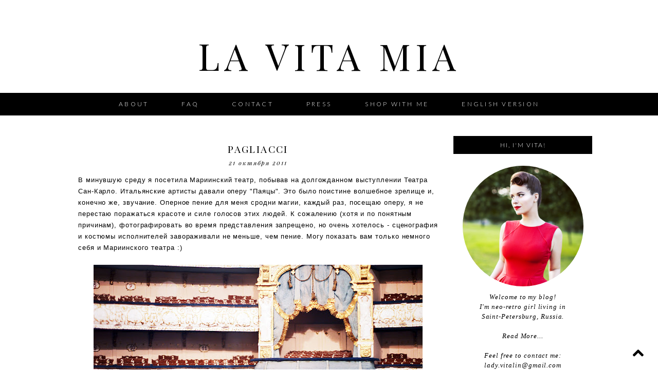

--- FILE ---
content_type: text/html; charset=UTF-8
request_url: https://www.lavitamia.ru/2011/10/pagliacci.html
body_size: 23532
content:
<!DOCTYPE html>
<html dir='ltr' xmlns='http://www.w3.org/1999/xhtml' xmlns:b='http://www.google.com/2005/gml/b' xmlns:data='http://www.google.com/2005/gml/data' xmlns:expr='http://www.google.com/2005/gml/expr'>
<head>
<link href='https://www.blogger.com/static/v1/widgets/2944754296-widget_css_bundle.css' rel='stylesheet' type='text/css'/>
<link href='//17thavenuedesigns.com/wp-content/uploads/2014/06/fontello1.css' rel='stylesheet'/>
<link href='//fonts.googleapis.com/css?family=Playfair+Display:400,700,400italic' rel='stylesheet' type='text/css'/>
<link href='//fonts.googleapis.com/css?family=Lato:300,400,700' rel='stylesheet' type='text/css'/>
<link href='//netdna.bootstrapcdn.com/font-awesome/4.0.1/css/font-awesome.css' id='font-awesome-css' media='all' rel='stylesheet' type='text/css'/>
<meta content='width=1030' name='viewport'/>
<meta content='text/html; charset=UTF-8' http-equiv='Content-Type'/>
<meta content='blogger' name='generator'/>
<link href='https://www.lavitamia.ru/favicon.ico' rel='icon' type='image/x-icon'/>
<link href='https://www.lavitamia.ru/2011/10/pagliacci.html' rel='canonical'/>
<link rel="alternate" type="application/atom+xml" title="La Vita Mia - Atom" href="https://www.lavitamia.ru/feeds/posts/default" />
<link rel="alternate" type="application/rss+xml" title="La Vita Mia - RSS" href="https://www.lavitamia.ru/feeds/posts/default?alt=rss" />
<link rel="service.post" type="application/atom+xml" title="La Vita Mia - Atom" href="https://www.blogger.com/feeds/4143196863398940326/posts/default" />

<link rel="alternate" type="application/atom+xml" title="La Vita Mia - Atom" href="https://www.lavitamia.ru/feeds/5689133525930233199/comments/default" />
<!--Can't find substitution for tag [blog.ieCssRetrofitLinks]-->
<link href='https://blogger.googleusercontent.com/img/b/R29vZ2xl/AVvXsEhNUtsXgIfBS_W1nTfKCzrYXO68TSdqHFfHdTpSnLxUve7HQKTmtAanS1R7p0IPvK3xKj1qiLfWoeR4zI-uNn-QPVq7WhD0N019V7ZtXM7hlsAMBgZJoavGlRLuj7NjcOVAjBzjOYKZuHmH/s640/IMG_8882.jpg' rel='image_src'/>
<meta content='https://www.lavitamia.ru/2011/10/pagliacci.html' property='og:url'/>
<meta content='Pagliacci' property='og:title'/>
<meta content='Блог Виты Ковалевой о моде, Санкт-Петербурге, путешествиях и вдохновении' property='og:description'/>
<meta content='https://blogger.googleusercontent.com/img/b/R29vZ2xl/AVvXsEhNUtsXgIfBS_W1nTfKCzrYXO68TSdqHFfHdTpSnLxUve7HQKTmtAanS1R7p0IPvK3xKj1qiLfWoeR4zI-uNn-QPVq7WhD0N019V7ZtXM7hlsAMBgZJoavGlRLuj7NjcOVAjBzjOYKZuHmH/w1200-h630-p-k-no-nu/IMG_8882.jpg' property='og:image'/>
<title>La Vita Mia: Pagliacci</title>
<meta content='671C5AA74B8B09D3242CC65B15981635' name='msvalidate.01'/>
<script language='javascript' src='https://ajax.googleapis.com/ajax/libs/jquery/2.0.0/jquery.min.js' type='text/javascript'></script>
<script>
  (function(i,s,o,g,r,a,m){i['GoogleAnalyticsObject']=r;i[r]=i[r]||function(){
  (i[r].q=i[r].q||[]).push(arguments)},i[r].l=1*new Date();a=s.createElement(o),
  m=s.getElementsByTagName(o)[0];a.async=1;a.src=g;m.parentNode.insertBefore(a,m)
  })(window,document,'script','//www.google-analytics.com/analytics.js','ga');

  ga('create', 'UA-41413605-1', 'auto');
  ga('require', 'linkid', 'linkid.js');
  ga('require', 'displayfeatures');
  ga('send', 'pageview');
</script>
<style type='text/css'>@font-face{font-family:'Lato';font-style:normal;font-weight:300;font-display:swap;src:url(//fonts.gstatic.com/s/lato/v25/S6u9w4BMUTPHh7USSwaPGQ3q5d0N7w.woff2)format('woff2');unicode-range:U+0100-02BA,U+02BD-02C5,U+02C7-02CC,U+02CE-02D7,U+02DD-02FF,U+0304,U+0308,U+0329,U+1D00-1DBF,U+1E00-1E9F,U+1EF2-1EFF,U+2020,U+20A0-20AB,U+20AD-20C0,U+2113,U+2C60-2C7F,U+A720-A7FF;}@font-face{font-family:'Lato';font-style:normal;font-weight:300;font-display:swap;src:url(//fonts.gstatic.com/s/lato/v25/S6u9w4BMUTPHh7USSwiPGQ3q5d0.woff2)format('woff2');unicode-range:U+0000-00FF,U+0131,U+0152-0153,U+02BB-02BC,U+02C6,U+02DA,U+02DC,U+0304,U+0308,U+0329,U+2000-206F,U+20AC,U+2122,U+2191,U+2193,U+2212,U+2215,U+FEFF,U+FFFD;}@font-face{font-family:'Lato';font-style:normal;font-weight:400;font-display:swap;src:url(//fonts.gstatic.com/s/lato/v25/S6uyw4BMUTPHjxAwXiWtFCfQ7A.woff2)format('woff2');unicode-range:U+0100-02BA,U+02BD-02C5,U+02C7-02CC,U+02CE-02D7,U+02DD-02FF,U+0304,U+0308,U+0329,U+1D00-1DBF,U+1E00-1E9F,U+1EF2-1EFF,U+2020,U+20A0-20AB,U+20AD-20C0,U+2113,U+2C60-2C7F,U+A720-A7FF;}@font-face{font-family:'Lato';font-style:normal;font-weight:400;font-display:swap;src:url(//fonts.gstatic.com/s/lato/v25/S6uyw4BMUTPHjx4wXiWtFCc.woff2)format('woff2');unicode-range:U+0000-00FF,U+0131,U+0152-0153,U+02BB-02BC,U+02C6,U+02DA,U+02DC,U+0304,U+0308,U+0329,U+2000-206F,U+20AC,U+2122,U+2191,U+2193,U+2212,U+2215,U+FEFF,U+FFFD;}@font-face{font-family:'Playfair Display';font-style:italic;font-weight:400;font-display:swap;src:url(//fonts.gstatic.com/s/playfairdisplay/v40/nuFRD-vYSZviVYUb_rj3ij__anPXDTnCjmHKM4nYO7KN_qiTXtXA-X-uE0qEE5Do.woff2)format('woff2');unicode-range:U+0301,U+0400-045F,U+0490-0491,U+04B0-04B1,U+2116;}@font-face{font-family:'Playfair Display';font-style:italic;font-weight:400;font-display:swap;src:url(//fonts.gstatic.com/s/playfairdisplay/v40/nuFRD-vYSZviVYUb_rj3ij__anPXDTnCjmHKM4nYO7KN_qiTXt7A-X-uE0qEE5Do.woff2)format('woff2');unicode-range:U+0102-0103,U+0110-0111,U+0128-0129,U+0168-0169,U+01A0-01A1,U+01AF-01B0,U+0300-0301,U+0303-0304,U+0308-0309,U+0323,U+0329,U+1EA0-1EF9,U+20AB;}@font-face{font-family:'Playfair Display';font-style:italic;font-weight:400;font-display:swap;src:url(//fonts.gstatic.com/s/playfairdisplay/v40/nuFRD-vYSZviVYUb_rj3ij__anPXDTnCjmHKM4nYO7KN_qiTXt_A-X-uE0qEE5Do.woff2)format('woff2');unicode-range:U+0100-02BA,U+02BD-02C5,U+02C7-02CC,U+02CE-02D7,U+02DD-02FF,U+0304,U+0308,U+0329,U+1D00-1DBF,U+1E00-1E9F,U+1EF2-1EFF,U+2020,U+20A0-20AB,U+20AD-20C0,U+2113,U+2C60-2C7F,U+A720-A7FF;}@font-face{font-family:'Playfair Display';font-style:italic;font-weight:400;font-display:swap;src:url(//fonts.gstatic.com/s/playfairdisplay/v40/nuFRD-vYSZviVYUb_rj3ij__anPXDTnCjmHKM4nYO7KN_qiTXtHA-X-uE0qEEw.woff2)format('woff2');unicode-range:U+0000-00FF,U+0131,U+0152-0153,U+02BB-02BC,U+02C6,U+02DA,U+02DC,U+0304,U+0308,U+0329,U+2000-206F,U+20AC,U+2122,U+2191,U+2193,U+2212,U+2215,U+FEFF,U+FFFD;}@font-face{font-family:'Playfair Display';font-style:normal;font-weight:400;font-display:swap;src:url(//fonts.gstatic.com/s/playfairdisplay/v40/nuFvD-vYSZviVYUb_rj3ij__anPXJzDwcbmjWBN2PKdFvXDTbtPK-F2qC0usEw.woff2)format('woff2');unicode-range:U+0301,U+0400-045F,U+0490-0491,U+04B0-04B1,U+2116;}@font-face{font-family:'Playfair Display';font-style:normal;font-weight:400;font-display:swap;src:url(//fonts.gstatic.com/s/playfairdisplay/v40/nuFvD-vYSZviVYUb_rj3ij__anPXJzDwcbmjWBN2PKdFvXDYbtPK-F2qC0usEw.woff2)format('woff2');unicode-range:U+0102-0103,U+0110-0111,U+0128-0129,U+0168-0169,U+01A0-01A1,U+01AF-01B0,U+0300-0301,U+0303-0304,U+0308-0309,U+0323,U+0329,U+1EA0-1EF9,U+20AB;}@font-face{font-family:'Playfair Display';font-style:normal;font-weight:400;font-display:swap;src:url(//fonts.gstatic.com/s/playfairdisplay/v40/nuFvD-vYSZviVYUb_rj3ij__anPXJzDwcbmjWBN2PKdFvXDZbtPK-F2qC0usEw.woff2)format('woff2');unicode-range:U+0100-02BA,U+02BD-02C5,U+02C7-02CC,U+02CE-02D7,U+02DD-02FF,U+0304,U+0308,U+0329,U+1D00-1DBF,U+1E00-1E9F,U+1EF2-1EFF,U+2020,U+20A0-20AB,U+20AD-20C0,U+2113,U+2C60-2C7F,U+A720-A7FF;}@font-face{font-family:'Playfair Display';font-style:normal;font-weight:400;font-display:swap;src:url(//fonts.gstatic.com/s/playfairdisplay/v40/nuFvD-vYSZviVYUb_rj3ij__anPXJzDwcbmjWBN2PKdFvXDXbtPK-F2qC0s.woff2)format('woff2');unicode-range:U+0000-00FF,U+0131,U+0152-0153,U+02BB-02BC,U+02C6,U+02DA,U+02DC,U+0304,U+0308,U+0329,U+2000-206F,U+20AC,U+2122,U+2191,U+2193,U+2212,U+2215,U+FEFF,U+FFFD;}</style>
<style id='page-skin-1' type='text/css'><!--
/*
-----------------------------------------------
Premade Blogger Theme
Designer:    17th Avenue
Website:     17thavenuedesigns.com
Date:        2015
Theme Name:  Bardot
----------------------------------------------- */
/* Variable definitions
====================
<Group description="Blog Title" selector="#header h1">
<Variable name="title.font" description="Blog Title Font" type="font" default="normal 72px Playfair Display, serif"/>
<Variable name="title.color" description="Blog Title Color" type="color" default="#000"/>
</Group>
<Group description="Tagline" selector="#header .description">
<Variable name="descrip.font" description="Tagline Font" type="font" default="italic 14px Playfair Display, sans-serif"/>
<Variable name="descrip.color" description="Tagline Color" type="color" default="#abaaaa"/>
</Group>
<Group description="Body Text" selector="body">
<Variable name="body.font" description="Font" type="font" default=" normal 13px Lato, Arial, sans-serif"/>
<Variable name="body.text.color" description="Text Color" type="color" default="#404040"/>
</Group>
<Group description="Links" selector="">
<Variable name="link.color" description="Link Color" type="color" default="#fbd5ba"/>
<Variable name="link.hover.color" description="Link Hover Color" type="color" default="#000"/>
<Variable name="sidebar.link" description="Sidebar Link Color" type="color" default="#000"/>
<Variable name="sidebar.hover" description="Sidebar Link Hover" type="color" default="#cccccc"/>
</Group>
<Group description="Navigation Bar" selector=".navigation li a .navigation li a:hover ">
<Variable name="navigation.font" description="Navigation Font" type="font" default="300 12px Lato, sans-serif"/>
<Variable name="navigation.link" description="Navigation Link Color" type="color" default="#fff"/>
<Variable name="navigation.hover" description="Navigation Hover Color" type="color" default="#a0a0a0"/>
<Variable name="navigation.background" description="Navigation Background" type="color" default="#000"/>
</Group>
<Group description="Date Header" selector="h2.date-header">
<Variable name="date.font" description="Date Font" type="font" default="italic 11px Playfair Display, sans-serif"/>
<Variable name="date.color" description="Date Font Color" type="color" default="#000" />
</Group>
<Group description="Post Title" selector="h3.post-title">
<Variable name="post.title.font" description="Post Title Font" type="font"
default="300 19px Playfair Display, sans-serif"/>
<Variable name="post.title.color" description="Post Title Color" type="color" default="#000" />
<Variable name="post.title.hover" description="Post Title Hover" type="color" default="#a0a0a0" />
</Group>
<Group description="Read More Button" selector=".jump-link">
<Variable name="jump.link.font" description="Read More Font" type="font"
default="700 16px Playfair Display, serif"/>
<Variable name="jump.text.color" description="Button Font Color" type="color" default="#fff"/>
<Variable name="jump.background" description="Button Background Color" type="color" default="#000"/>
<Variable name="jump.background.hover" description="Background Color on Hover" type="color" default="#000000"/>
<Variable name="jump.font.color.hover" description="Font Color on Hover" type="color" default="#fff"/>
</Group>
<Group description="Blockquote" selector="#main-wrapper">
<Variable name="blockquote.font" description="Blockquote Font" type="font" default="normal 13px Lato, sans-serif"/>
<Variable name="blockquote.background" description="Blockquote Background" type="color" default="#eee"/>
</Group>
<Group description="Post Share Buttons" selector="h5">
<Variable name="share.color" description="Share Icon Color" type="color" default="#000"/>
<Variable name="share.hover" description="Share Icon Hover Color" type="color" default="#a0a0a0"/>
</Group>
<Group description="Sidebar" selector=".sidebar h2">
<Variable name="sidebar.font" description="Sidebar Title Font" type="font" default="normal 12px Lato, sans-serif"/>
<Variable name="sidebar.background" description="Sidebar Background Color" type="color" default="#000"/>
<Variable name="sidebar.title.color" description="Sidebar Font Color" type="color" default="#fff"/>
</Group>
<Group description="Social Media Icons" selector="social">
<Variable name="social.color" description="Icon Color" type="color" default="#fbd5ba"/>
<Variable name="social.hover" description="Icon Hover Color" type="color" default="#000"/>
</Group>
<Group description="Search Bar" selector="search-button search-box search-button:hover">
<Variable name="search.color" description="Search Background Color" type="color" default="#000"/>
<Variable name="search.font.color" description="Search Font Color" type="color" default="#fff"/>
<Variable name="search.hover" description="Background Color on Hover" type="color" default="#ccc"/>
<Variable name="search.font.hover" description="Font Color on Hover" type="color" default="#fff"/>
<Variable name="search.font" description="Search Bar Font" type="font" default="300 11px Lato, sans-serif"/>
<Variable name="input.button.font" description="Search Button Font" type="font" default="400 11px Lato, sans-serif"/>
</Group>
<Group description="Follow by Email Colors" selector="#FollowByEmail1">
<Variable name="follow.color" description="Submit Button Color" type="color" default="#000000"/>
<Variable name="follow.font.color" description="Submit Font Color" type="color" default="#fff"/>
<Variable name="follow.hover" description="Submit Hover Color" type="color" default="#ccc"/>
<Variable name="follow.font.hover" description="Font Color on Hover" type="color" default="#fff"/>
</Group>
<Group description="Follow by Email Fonts" selector="#FollowByEmail1">
<Variable name="follow.font" description="Submit Button Font" type="font" default="300 12px Lato, sans-serif"/>
<Variable name="follow.title" description="Follow by Email Title Font" type="font" default="normal 16px Playfair Display"/>
</Group>
<Group description="About Me Widget" selector="#about">
<Variable name="about.font" description="About Widget Font" type="font" default="italic 13px Times New Roman, serif"/>
</Group>
<Group description="Back to Top Button" selector="backtotop">
<Variable name="top.color" description="Icon Color" type="color" default="#000"/>
<Variable name="top.hover" description="Icon Hover Color" type="color" default="#a0a0a0"/>
</Group>
<Group description="Older/Newer Posts Links" selector="blog-pager-older-link blog-pager-newer-link">
<Variable name="old.new.font" description="Font Style" type="font" default="300 12px Lato, sans-serif"/>
<Variable name="old.new.color" description="Font Color" type="color" default="#fff"/>
<Variable name="old.new.hover" description="Font Color on Hover" type="color" default="#fff"/>
<Variable name="old.new.background" description="Background Color" type="color" default="#000"/>
<Variable name="old.new.background.hover" description="Background Color on Hover" type="color" default="#ccc"/>
</Group>
<Group description="Footer" selector="#new-footer-wrapper">
<Variable name="post.footer.font" description="Post Footer Font" type="font"
default="300 11px Lato, sans-serif"/>
<Variable name="attribution.font" description="Footer Attribution Font" type="font"
default="300 11px Lato, sans-serif"/>
</Group>
<Variable name="body.background" description="Body Background" type="background" color="#ffffff" default="$(color) url() repeat scroll top left"/>
<Variable name="body.background.override" description="Body Background Override" type="string" default=""/>
<Group description="Background Color" selector=".body-fauxcolumns-outer">
<Variable name="body.background.color" description="Body Background Color" type="color" default="#ffffff"/>
</Group>
*/
html,body { width: 100%; height: 100%; margin: 0px; padding: 0px; /*overflow-x: hidden;*/ }
body {
background: #ffffff url() repeat fixed top left;
font: normal normal 13px 'Trebuchet MS', Trebuchet, sans-serif;
text-align: center;
margin: 0;
font-weight:300;
-webkit-font-smoothing: subpixel-antialiased;
}
a:link {
color: #dd0e71;
text-decoration:none;
-webkit-transition: all .25s ease-in-out;
-moz-transition: all .25s ease-in-out;
-ms-transition: all .25s ease-in-out;
-o-transition: all .25s ease-in-out;
transition: all .25s ease-in-out;
}
a:visited {
color: #dd0e71;
text-decoration:none;
}
a:hover {
color: #000000;
text-decoration:none;
}
a img {
border-width:0;
}
#navbar-iframe {
display: none !important;
}
/* Header
-----------------------------------------------
*/
#header-wrapper {
margin: 0 auto;
padding-top: 20px;
padding-bottom: 25px;
background: #fff;
}
#header h1, #header h1 a, #header h1 a:hover, #header h1 a:visited {
font: normal 72px Playfair Display, serif;
color: #000000;
text-transform: uppercase;
text-align: center;
margin-top: 40px;
margin-bottom: 0px;
letter-spacing: 9px;
}
#header .description {
text-align: center;
font: italic 14px Playfair Display, sans-serif;
letter-spacing: 2px;
margin: 0;
text-transform: lowercase;
color: #abaaaa;
}
#header img {
margin: 0 auto;
padding: 30px 0px 10px;
}
/* Content Wrappers
----------------------------------------------- */
#outer-wrapper {
width: 1000px;
margin: 0 auto;
background: #fff;
padding: 0px 0px 24px 24px;
text-align: left;
}
#content-wrapper {
margin-top: 40px;
}
#main-wrapper {
width: 700px;
float: left;
word-wrap: break-word;
overflow: hidden;
background:#fff;
margin-bottom: 2px;
margin-top:10px;
}
#sidebar-wrapper {
width: 270px;
float: right;
word-wrap: break-word;
overflow: hidden;
background: #fff;
}
/* Headings
----------------------------------------------- */
#sidebar h2 {
color: #ffffff;
text-align: center;
font: normal 12px Lato, sans-serif;
background: #000000;
letter-spacing: 2px;
text-transform: uppercase;
font-weight: 300;
padding: 10px 0px;
margin-bottom: 15px;
}
/* Posts
----------------------------------------------- */
h2.date-header {
color: #000000;
font: italic normal 12px Playfair Display, sans-serif;
margin-top: 0;
font-weight: 300;
text-transform: lowercase;
width: 100%;
letter-spacing: .16em;
padding-bottom: 15px;
text-align:center;
}
.post h3 {
font:300 19px Playfair Display, sans-serif;
text-transform: uppercase;
letter-spacing: .125em;
line-height: 30px;
margin-bottom:4px;
text-align:center;
}
.post h3 a, .post h3 a:visited, .post h3 strong {
display:block;
text-decoration:none;
color:#000000;
font:300 19px Playfair Display, sans-serif;
line-height: 30px;
}
.post h3 strong, .post h3 a:hover {
color:#a0a0a0;
font:300 19px Playfair Display, sans-serif;
line-height: 30px;
}
.tr-caption-container img {
border: none;
padding: 0;
}
.post img, .post-body img {
max-width: 100%;
height: auto;
}
.separator a {
margin-left: 0 !important;
margin-right: 0 !important;
}
.post { margin-bottom: 55px; }
.post-body {
margin:0 0 .75em;
line-height:1.7em;
font: 13px normal normal 13px 'Trebuchet MS', Trebuchet, sans-serif;
color: #000000;
letter-spacing: .07em;
}
.post-body blockquote {
text-transform: none;
font: normal 13px Lato, sans-serif;
padding: 15px;
background: #eeeeee;
font-weight: 300;
line-height:1.6em;
}
td.tr-caption {
font: italic normal 12px Playfair Display, sans-serif;
}
.post-footer {
color: #000;
text-transform: uppercase;
letter-spacing: .2em;
font: 300 11px Lato, sans-serif;
line-height: 1.4em;
margin-top:20px;
padding-bottom: 5px;
border-bottom: 1px solid black;
border-top: 1px solid black;
padding: 12px 0px 8px;
}
.post-footer a { color: #000; }
.post-footer a:hover { color: #dd0e71; }
.post-footer-line-1 {
text-align: center;
}
.post-footer-line-2 {
padding: 7px 0px 0px;
text-align: center;
}
.jump-link > a {
color: #ffffff;
display: block;
font: normal normal 16px Playfair Display, sans-serif;
padding: 10px 0;
text-transform: lowercase;
width: 100%;
letter-spacing: 2px;
background: #000000;
width: 100%;
text-align: center;
-webkit-transition: all .2s ease-in-out;
-moz-transition: all .2s ease-in-out;
-ms-transition: all .2s ease-in-out;
-o-transition: all .2s ease-in-out;
transition: all .2s ease-in-out;
code: 17080965;
}
.jump-link > a:hover {
color: #ffffff;
background: #cccccc;
width: 100%;
text-align:center;
}
/* Post Footer Share Buttons  &#169; 17th Avenue
------------------------------------------------------------------
*/
#share-wrap {
text-align:center;
margin-top:6px;
}
.share {
color:#000000;
font-size:14px;
-webkit-transition: all .2s ease-in-out;
-moz-transition: all .2s ease-in-out;
-ms-transition: all .2s ease-in-out;
-o-transition: all .2s ease-in-out;
transition: all .2s ease-in-out;
}
.share:hover {
color:#a0a0a0;
}
/* Navigation Menu   &#169; 17th Avenue
----------------------------------------------- */
#tabs-wrapper {
top: 0;
}
#tabs {
width: 100%;
height: 44px;
padding: 0px;
margin: auto;
background: #000000;
}
#tabs h2 {
display: none;
}
#tabs ul {
padding-top: 3px;
}
#tabs li {
display: inline;
padding: 8px 0px;
line-height: 38px;
text-decoration: none;
text-transform: uppercase;
padding: 0px 30px;
letter-spacing: .25em;
}
#tabs li a {
font: 300 12px Lato, sans-serif;
color: #ffffff;
}
#tabs li a:hover {
color: #a0a0a0;
font: 300 12px Lato, sans-serif;
}
/* Social Media Icons   &#169; 17th Avenue
------------------------------------------------------------------
*/
#social-wrap {
float: right;
margin-top: -27px;
}
i {
color: #000000;
font-family:fontello;
-webkit-transition: all .2s ease-in-out;
-moz-transition: all .2s ease-in-out;
-ms-transition: all .2s ease-in-out;
-o-transition: all .2s ease-in-out;
transition: all .2s ease-in-out;
margin-right: 13px;
}
i:hover,
.etsy:hover {
color: #cccccc;
}
.icon-pinterest, .icon-gplus,
.icon-tumblr, .icon-youtube, .icon-instagram {
font-size:14px;
}
.icon-facebook {
margin-top:-2px;
font-size:14px;
}
.icon-heart, .icon-twitter {
font-size:15px;
}
.icon-rss {
font-size:12px;
}
.icon-email {
font-size:16px;
}
.etsy {
font-family: Times New Roman;
font-size: 17px;
font-weight: lighter;
padding: 0 3px;
margin: 0 1px;
-webkit-transition: all .2s ease-in-out;
-moz-transition: all .2s ease-in-out;
-ms-transition: all .2s ease-in-out;
-o-transition: all .2s ease-in-out;
transition: all .2s ease-in-out;
}
/* Comments
----------------------------------------------- */
#comments h4 {
text-transform: uppercase;
letter-spacing: .2em;
font-family: Lato;
font-weight: 300;
font-size: 15px;
}
.comments {
clear: both;
margin-top: 40px !important;
margin-left: 0 !important;
padding-right: 0 !important;
margin-bottom: 0;
}
.comments .comment .comment-actions a:hover {
text-decoration: none !important;
}
.comments .continue a {
display: none;
font-weight: bold;
padding: .5em;
padding-right: 10px;
}
.comments .comments-content .datetime, .comments .comments-content .datetime a {
margin-left: 0px;
font-weight: 300;
font-family: Lato;
margin-left: 0px;
font-size:12px;
letter-spacing:.5px;
color: #a0a0a0;
}
.comments .comments-content .user {
font-style: normal;
font-weight: lighter !important;
text-transform: uppercase;
letter-spacing: 1px;
font-family: Lato, sans-serif;
}
.comments .comments-content .user a {
color: #000;
}
.comments .comments-content .user a:hover {
color: #a0a0a0;
}
.comment-form {
clear: both;
margin-left: -7px !important;
margin-top: 10px;
width: 715px !important;
}
#comments-block .comment-body {
margin: .25em 0 10px;
padding-left: 20px;
font: normal normal 13px 'Trebuchet MS', Trebuchet, sans-serif;
}
.comments .comments-content .comment-content {
text-align: justify;
font-size: 13px;
}
.deleted-comment {
font-style:italic;
color:gray;
}
/* Older/Newer Links     &#169; 17th Avenue
----------------------------------------------- */
#blog-pager-older-link a, #blog-pager-older a {
float: right;
font: 300 12px Lato, sans-serif;
text-transform: uppercase;
letter-spacing: 2px;
background: #000000;
padding: 10px 12px;
color: #ffffff;
}
#blog-pager-newer-link a, #blog-newer-older a {
float: right;
font: 300 12px Lato, sans-serif;
text-transform: uppercase;
letter-spacing: 2px;
background: #000000;
padding: 10px 12px;
color: #ffffff;
}
#blog-pager-older-link a:hover, #blog-pager-newer-link a:hover, #blog-pager a:hover {
background: #cccccc;
color: #ffffff;
}
#blog-pager {
text-align: center;
font: 300 12px Lato, sans-serif;
text-transform: uppercase;
letter-spacing: 2px;
}
/* Sidebar Content      &#169; 17th Avenue
----------------------------------------------- */
.sidebar a, .sidebar a:visited { color: #000000; }
.sidebar a:hover { color: #cccccc; }
.sidebar ul {
list-style:none;
margin:0 0 0;
padding:0 0 0;
}
.sidebar li {
margin:0;
padding-top:0;
padding-right:0;
padding-bottom:.25em;
padding-left:15px;
text-indent:-15px;
line-height:1.5em;
}
.sidebar .widget {
margin-bottom:35px;
letter-spacing: .07em;
}
/* Popular Posts */
.popular-posts ul{
list-style:none;
text-align:center;
}
.PopularPosts .item-thumbnail {
float:none;
text-align:center;
}
.PopularPosts .item-title{
font: 300 12px Lato, sans-serif;
letter-spacing:1px;
padding-bottom:.2em;
text-transform:uppercase;
padding-left:17px; }
.PopularPosts img{
width:100%;
height:auto;
transition:all .25s ease-out;
-o-transition:all .25s ease-out;
-moz-transition:all .25s ease-out;
-webkit-transition:all .25s ease-out;
text-align:center;
padding-left:17px;
}
.PopularPosts img:hover {
opacity:.7;
}
.popular-posts .item-snippet {
display:none;
}
/* Archives */
#BlogArchive1 a {
font-weight: 300;
font-family: normal normal 13px 'Trebuchet MS', Trebuchet, sans-serif;
}
#ArchiveList .toggle .zippy{
font-size: 0px !important;
}
#ArchiveList .toggle .zippy:after{
font-size: 12px !important;
}
/* Label List */
.Label ul {
text-align: center;
margin-top:5px;
}
.labels {
color: #000;
font: 300 11px Lato, sans-serif;
font-size: 13px;
z-index: 9999;
letter-spacing: 1.5px;
text-align: center;
-webkit-transition: all 0.2s ease-in-out;
-moz-transition: all 0.2s ease-in-out;
-ms-transition: all 0.2s ease-in-out;
-o-transition: all 0.2s ease-in-out;
transition: all 0.2s ease-in-out;
}
.labels a { color: #000000; }
.labels a:hover {color: #dd0e71; }
/* Follow By Email */
#FollowByEmail1 h2 {
background: #fff;
color: #000;
font: normal 16px Playfair Display;
margin-bottom: 10px;
}
*{
margin:0;
padding:0;
}
#FollowByEmail1 {
border: 1px solid black;
padding: 25px;
padding-bottom:20px;
}
.FollowByEmail .follow-by-email-inner .follow-by-email-address {
padding: 8px 0 8px 8px;
max-width: 95%;
text-align: center;
border: 1px solid #ccc;
font: 300 12px Lato, sans-serif;
text-transform: uppercase;
margin-left: 0;
letter-spacing: 1px;
margin-bottom: 4px;
}
.FollowByEmail .follow-by-email-inner .follow-by-email-submit {
background-color: #000000;
color: #ffffff;
width: 100%;
margin: 5px auto;
border-radius: 0;
-moz-border-radius: 0;
padding: 10px 0px;
outline: 0;
text-transform: uppercase;
height: auto;
font: 300 12px Lato, sans-serif;
letter-spacing: 2px;
-webkit-transition: all 0.3s ease-in-out;
-moz-transition: all 0.3s ease-in-out;
-ms-transition: all 0.3s ease-in-out;
-o-transition: all 0.3s ease-in-out;
transition: all 0.3s ease-in-out;
-webkit-font-smoothing: subpixel-antialiased;
}
.FollowByEmail .follow-by-email-inner .follow-by-email-submit:hover {
color: #ffffff;
background: #cccccc;
}
/* Search Bar */
#search-box {
height: 30px;
width: 220px;
outline: none;
font: 300 11px Lato, sans-serif;
border: 1px solid #cccccc;
color: #a0a0a0;
padding-left: 5px;
margin-left: -2px;
text-transform: uppercase;
letter-spacing: 1px;
}
#search-button {
width: 32px;
height: 32px;
background-color: #000000;
border: 0;
color: #ffffff;
cursor: pointer;
letter-spacing: 1px;
font-weight: 200!important;
text-transform: uppercase;
text-decoration: none;
font: 400 11px Lato, sans-serif;
padding: 0;
margin-top: 10px;
margin-left: 7px;
-webkit-transition: all .2s ease-in-out;
-moz-transition: all .2s ease-in-out;
-ms-transition: all .2s ease-in-out;
-o-transition: all .2s ease-in-out;
transition: all .2s ease-in-out;
-webkit-font-smoothing: subpixel-antialiased;
}
#search-button:hover {
background-color: #cccccc;
color: #ffffff;
text-decoration: none;
margin-top: 10px;
margin-left: 7px;
}
#searchthis {
font-family: normal normal 13px 'Trebuchet MS', Trebuchet, sans-serif;
height: 25px;
}
/* About Photo */
#about-photo {
width: 235px;
height: auto;
border-radius: 235px;
margin-top:8px;
}
#about {
width:210px;
font: italic 13px Times New Roman, serif;
color:#000000;
margin: 0 auto;
margin-top:8px;
line-height:150%;
}
#hover {
opacity: 1;
transition: opacity .25s ease-in-out;
-moz-transition: opacity .25s ease-in-out;
-webkit-transition: opacity .25s ease-in-out;
filter:alpha(opacity=100); /* For IE8 and earlier */
position: relative;
-webkit-backface-visibility: hidden;
}
#hover:hover {
opacity:.7;
}
/* Sidebar/Footer Menu */
.sidebar #PageList2 a,
#new-footer-wrapper #PageList2 a,
.sidebar #PageList3 a,
#new-footer-wrapper #PageList3 a {
font-family: Lato;
font-weight: normal;
font-style: normal;
font-size: 13px;
letter-spacing: 2px;
line-height: 35px;
-webkit-transition: all .2s ease-in-out;
-moz-transition: all .2s ease-in-out;
-ms-transition: all .2s ease-in-out;
-o-transition: all .2s ease-in-out;
transition: all .2s ease-in-out;
}
.sidebar #PageList2 li,
#new-footer-wrapper #PageList2 li,
.sidebar #PageList3 li,
#new-footer-wrapper #PageList3 li {
border-bottom: 1px solid #e1dfdf;
width: 250px;
}
.sidebar #PageList2 ul,
#new-footer-wrapper #PageList2 ul,
.sidebar #PageList3 ul,
#new-footer-wrapper #PageList3 ul {
float: left;
padding: 0;
margin-left: 0;
margin-top: -5px;
}
/* Back to Top Button */
.backtotop .fa {
font-size:24px;
}
.backtotop, .backtotop a {
position: fixed;
bottom: 10px;
right: 5px;
color: #000000;
padding: 10px;
background:transparent;
}
.backtotop:hover, .backtotop a:hover {
color: #a0a0a0;
}
/* Footer      &#169; 17th Avenue
----------------------------------------------- */
#footer {
width:100%;
}
#Attribution1 {
display:none;
}
#credit {
letter-spacing: .25em;
text-align: center;
color: #000;
font: 300 11px Lato, sans-serif;
text-transform: uppercase;
padding: 15px 0px;
margin-bottom: 0;
}
#credit a { color: #000; }
#credit a:hover { color: #dd0e71; }
#new-footer-wrapper, .sidebar { letter-spacing: .035em; }
#new-footer-wrapper {
background: #ffffff;
margin: 0 auto;
padding: 15px 0px;
width: 1030px;
line-height: 1.7em;
}
#column1-wrapper, #column2-wrapper, #column3-wrapper {
float: left;
display:inline-block;
width: 30%;
padding: 0px;
text-align: left;
word-wrap: break-word;
overflow: hidden;
padding-left:30px;
}
#column1-wrapper {
padding-left: 0px;
}
.new-footer h2 {
color: #ffffff;
background-color: #fff;
text-align: left;
padding: 4px;
width:auto;
font: normal 12px Lato, sans-serif;
letter-spacing: 2px;
text-transform: none;
line-height: 13px;
font-weight: 500;
text-transform: uppercase;
}
.new-footer .widget {
margin: 0;
margin-bottom:15px;
}
.new-footer .widget-content {
padding: 0px 5px 5px 5px;
}
.new-footer ul {
list-style-type:none;
margin-left:15px;
}
/* CUSTOM MOBILE TEMPLATE
------------------------------------------------------------------
*/
.mobile #body {
width:100%;
background: transparent;
max-width:100%;
}
.mobile #header h1, .mobile h1.title, .mobile #header h1 a, .mobile #header h1 a:hover, .mobile #header h1 a:visited {
width: 100%;
font-size: 48px;
border: none;
}
.mobile .header-wrapper { padding: 0; margin: 0; }
/*  STRUCTURE & WRAPPERS */
.mobile #outer-wrapper {
width:90%;
padding: 0px 5px;
}
.mobile #main-wrapper {
width:100%;
border:none;
}
.mobile #content-wrapper {
width:100%;
padding-right:10px;
}
.mobile #sidebar-wrapper {
border:none;
width:100%;
}
.mobile .post {
width:97%;
padding:10px;
}
/*  POSTS & COMMENTS  */
.mobile-index-thumbnail img{
width:100%!important;
height:auto;
margin-bottom:10px;
}
.mobile .post h3, .mobile .post h3 a, .mobile h3, .mobile .entry-title {
width:100%;
margin-bottom:10px;
text-transform: uppercase;
letter-spacing: 3px;
font: 300 19px Playfair Display, sans-serif;
color:#000;
}
.mobile #post-footer-line-1 {
margin-bottom:none;
padding-bottom:none;
}
.mobile h2 {
font-size: 12px;
text-align: center;
color: #000;
font: italic normal 12px Playfair Display, sans-serif;
font-weight: normal;
margin-top: 5px;
width:100%;
font-weight: 300;
}
.mobile-date-outer {
border-bottom: 1px solid #ddd;
margin-bottom: 35px;
color: #a0a0a0;
text-align:center;
letter-spacing:1px;
}
.mobile-index-title {
font: 300 19px Playfair Display, sans-serif;
color: 000;
margin-top: .5em;
margin-bottom: .5em;
width: 100%;
font-size:18px;
font-weight:300;
}
.mobile .post-outer { border: 0; padding: 0; }
.mobile .post-body {
color:#404040;
}
.mobile .comment-link a {
color:black;
}
.mobile #sidebar li {
list-style-type: none;
}
.mobile #sidebar {
width:90%;
margin-left:10px;
}
.mobile #sidebar1 h2 {
width:90%;
margin-left:10px;
}
.mobile #comments iframe {
width:100%
}
.mobile #comments, .mobile .comments {
margin-left:10px;
}
.mobile h4#comment-post-message {
margin-left: 5px;
margin-top: 5px;
}
.mobile .tabs { background: transparent; }
.mobile #PageList1_select {
max-width: 120px;
margin-left: 10px;
background: #000000;
appearance: normal;
border:0;
padding:5px;
padding-left: 15px;
-webkit-appearance: none;
-moz-appearance: normal;
color: #ffffff;
text-align: center;
height: 40px;
border-radius: 0;
font-family: Lato;
letter-spacing: 2px;
text-transform: uppercase;
}
.mobile #FollowByEmail1, .mobile #FollowByEmail1 .follow-by-email-inner .follow-by-email-submit, .mobile #search-button, .mobile .FollowByEmail .follow-by-email-inner .follow-by-email-address, .mobile #search-box {
-webkit-appearance: none;
border-radius: 0; }
.mobile #search-box { width: 70%; }
/*  FOOTER  */
.mobile #footer {
width:100%;
}
.mobile #blog-pager-newer-link {
float: left;
font: 300 11px Lato, sans-serif;
text-transform: uppercase;
font-size:34px;
}
.mobile #blog-pager-older-link {
float: right;
font: 300 11px Lato, sans-serif;
text-transform: uppercase;
font-size:34px;
}
#mobile-desktop-link {
margin-top: 50px;
margin-bottom: 0px;
}
.mobile #blog-pager {
text-align: center;
font: 300 11px Lato, sans-serif;
text-transform: uppercase;
font-size: 11px;
text-align:center;
width:100%;
}
.mobile .backtotop, .mobile #blogger-att, .mobile-index-arrow, .mobile #footer-columns, .mobile #column1-wrapper, .mobile #column2-wrapper, .mobile #column3-wrapper, .mobile .pagelist-arrow { display:none; }
/* Layout Page Tweaks
----------------------------------------------- */
body#layout #outer-wrapper,
body#layout #content-wrapper,
body#layout #footer-wrapper {
width: 760px;
}
body#layout #new-footer-wrapper {
width:760px;
}
body#layout #tabs-wrapper {
width: 740px;
max-width: 740px;
padding-bottom: 40px;
margin-bottom: 15px;
margin-left: 25px;
}
body#layout #tabs {
width: 760px;
}
body#layout #header {
width: 760px;
margin-top: 50px;
}
body#layout #main-wrapper {
width: 450px;
margin-top: -45px;
}
body#layout #sidebar-wrapper {
width: 250px;
margin-top: -40px;
}
.linkwithin_inner {
margin: 0 auto 0 auto !important;
}
.linkwithin_inner>div:nth-child(3) {
visibility: hidden;
}

--></style>
<script type='text/javascript'>
if (window.jstiming) window.jstiming.load.tick('headEnd');
</script>
<script type='text/javascript'>
      var _rsan = {};
      _rsan.key = '4db0045bf3cc3a48e5102d1321f8d8abdf851ff7';
      (function() {
          var rs = document.createElement('script');
          rs.type = 'text/javascript';
          rs.async = true;
          rs.src = ('https:' === document.location.protocol ?
                    'https://collect' :
                    'http://collect') + '.rewardstyle.com/c.js';
          var s = document.getElementsByTagName('script')[0];
          s.parentNode.insertBefore(rs, s);
      })();
  </script>
<link href='https://www.blogger.com/dyn-css/authorization.css?targetBlogID=4143196863398940326&amp;zx=c5164f7f-9b3d-4ba6-a810-fef4b76828e0' media='none' onload='if(media!=&#39;all&#39;)media=&#39;all&#39;' rel='stylesheet'/><noscript><link href='https://www.blogger.com/dyn-css/authorization.css?targetBlogID=4143196863398940326&amp;zx=c5164f7f-9b3d-4ba6-a810-fef4b76828e0' rel='stylesheet'/></noscript>
<meta name='google-adsense-platform-account' content='ca-host-pub-1556223355139109'/>
<meta name='google-adsense-platform-domain' content='blogspot.com'/>

<!-- data-ad-client=ca-pub-3275393106863670 -->

</head>
<body class='loading'>
<div class='navbar no-items section' id='navbar'>
</div>
<!-- skip links for text browsers -->
<span id='skiplinks' style='display:none;'>
<a href='#main'>skip to main </a> |
      <a href='#sidebar'>skip to sidebar</a>
</span>
<div id='header-wrapper'>
<div class='header section' id='header'><div class='widget Header' data-version='1' id='Header1'>
<div id='header-inner'>
<div class='titlewrapper'>
<h1 class='title'>
<a href='https://www.lavitamia.ru/'>
La Vita Mia
</a>
</h1>
</div>
<div class='descriptionwrapper'>
<p class='description'><span>
</span></p>
</div>
</div>
</div></div>
</div>
<div id='header-bar'>
<div id='tabs-wrapper'>
<div id='tabs'>
<div class='tabs section' id='crosscol'><div class='widget PageList' data-version='1' id='PageList1'>
<div class='widget-content'>
<ul>
<li><a href='https://www.lavitamia.ru/p/about.html' title='About'>About</a></li>
<li><a href='https://www.lavitamia.ru/p/faq.html' title='FAQ'>FAQ</a></li>
<li><a href='https://www.lavitamia.ru/p/contact.html' title='Contact'>Contact</a></li>
<li><a href='https://www.lavitamia.ru/p/press-about-me.html' title='Press '>Press </a></li>
<li><a href='https://www.lavitamia.ru/p/shop-with-me.html' title='Shop with me'>Shop with me</a></li>
<li><a href='https://translate.google.ru/translate?sl=ru&tl=en&js=y&prev=_t&hl=ru&ie=UTF-8&u=http%3A%2F%2Fwww.lavitamia.ru%2F&edit-text=&act=url' title='English version'>English version</a></li>
</ul>
<div class='clear'></div>
</div>
</div></div>
</div>
</div>
<!-- end menu -->
</div>
<div id='outer-wrapper'><div id='wrap2'>
<div id='content-wrapper'>
<div id='main-wrapper'>
<div class='main section' id='main'><div class='widget Blog' data-version='1' id='Blog1'>
<div class='blog-posts hfeed'>
<!--Can't find substitution for tag [defaultAdStart]-->

          <div class="date-outer">
        

          <div class="date-posts">
        
<div class='post-outer'>
<div class='post hentry' itemprop='blogPost' itemscope='itemscope' itemtype='http://schema.org/BlogPosting'>
<meta content='https://blogger.googleusercontent.com/img/b/R29vZ2xl/AVvXsEhNUtsXgIfBS_W1nTfKCzrYXO68TSdqHFfHdTpSnLxUve7HQKTmtAanS1R7p0IPvK3xKj1qiLfWoeR4zI-uNn-QPVq7WhD0N019V7ZtXM7hlsAMBgZJoavGlRLuj7NjcOVAjBzjOYKZuHmH/s72-c/IMG_8882.jpg' itemprop='image_url'/>
<meta content='4143196863398940326' itemprop='blogId'/>
<meta content='5689133525930233199' itemprop='postId'/>
<a name='5689133525930233199'></a>
<h3 class='post-title entry-title' itemprop='name'>
Pagliacci
</h3>
<div class='post-header'>
<div class='post-header-line-1'></div>
</div>
<h2 class='date-header'><span>21 октября 2011</span></h2>
<div class='post-body entry-content' id='post-body-5689133525930233199' itemprop='description articleBody'>
<div dir="ltr" style="text-align: left;" trbidi="on">
<div class="separator" style="clear: both; text-align: center;">
</div>
<div style="text-align: justify;">
</div>
<div class="separator" style="clear: both;">
В минувшую среду я посетила Мариинский театр, побывав на долгожданном выступлении Театра Сан-Карло. Итальянские артисты давали оперу "Паяцы". Это было поистине волшебное зрелище и, конечно же, звучание. Оперное пение для меня сродни магии, каждый раз, посещаю оперу, я не перестаю поражаться красоте и силе голосов этих людей. К сожалению (хотя и по понятным причинам), фотографировать во время представления запрещено, но очень хотелось - сценография и костюмы исполнителей завораживали не меньше, чем пение. Могу показать вам только немного себя и Мариинского театра :)&nbsp; </div>
<br />
<div class="separator" style="clear: both; text-align: center;">
</div>
<div class="separator" style="clear: both; text-align: center;">
<a href="https://blogger.googleusercontent.com/img/b/R29vZ2xl/AVvXsEhNUtsXgIfBS_W1nTfKCzrYXO68TSdqHFfHdTpSnLxUve7HQKTmtAanS1R7p0IPvK3xKj1qiLfWoeR4zI-uNn-QPVq7WhD0N019V7ZtXM7hlsAMBgZJoavGlRLuj7NjcOVAjBzjOYKZuHmH/s1600/IMG_8882.jpg" imageanchor="1" style="margin-left: 1em; margin-right: 1em;"><img border="0" height="422" src="https://blogger.googleusercontent.com/img/b/R29vZ2xl/AVvXsEhNUtsXgIfBS_W1nTfKCzrYXO68TSdqHFfHdTpSnLxUve7HQKTmtAanS1R7p0IPvK3xKj1qiLfWoeR4zI-uNn-QPVq7WhD0N019V7ZtXM7hlsAMBgZJoavGlRLuj7NjcOVAjBzjOYKZuHmH/s640/IMG_8882.jpg" width="640" /></a></div>
<div class="separator" style="clear: both; text-align: center;">
<br /></div>
<div class="separator" style="clear: both; text-align: center;">
</div>
<a name="more"></a><br />
<br />
<div class="separator" style="clear: both; text-align: center;">
<a href="https://blogger.googleusercontent.com/img/b/R29vZ2xl/AVvXsEhuO5F-gmxHL1pLegVLqF_H6_eBGbbVt4XBJ4gYku31kkBFuqHt0zQ3pJzLKj4wmnf3ilWU7r-J5G2wp7CTJW6Zp4_oTTsjxliKs82JZmkBYGDFPOOr3ftcx2fLUU8ZScsZ57s3qWn1HRQ3/s1600/IMG_8889.jpg" imageanchor="1" style="margin-left: 1em; margin-right: 1em;"><img border="0" height="400" src="https://blogger.googleusercontent.com/img/b/R29vZ2xl/AVvXsEhuO5F-gmxHL1pLegVLqF_H6_eBGbbVt4XBJ4gYku31kkBFuqHt0zQ3pJzLKj4wmnf3ilWU7r-J5G2wp7CTJW6Zp4_oTTsjxliKs82JZmkBYGDFPOOr3ftcx2fLUU8ZScsZ57s3qWn1HRQ3/s640/IMG_8889.jpg" width="640" /></a></div>
<br />
<div class="separator" style="clear: both; text-align: center;">
<a href="https://blogger.googleusercontent.com/img/b/R29vZ2xl/AVvXsEgzpIIRD4U_IRZJ_k7sQhdgksDvYsEVly-K9m8TER5-aP27Bdcukp7kFXrSAei35Qqpv6k2Y42CaAgwrzKvhL66JfjfCeL_Lp4EOspwB3sB6lEE1dDdge_XTkfpQtowN0_pzi3X1Iv2yJ85/s1600/IMG_8967.jpg" imageanchor="1" style="margin-left: 1em; margin-right: 1em;"><img border="0" src="https://blogger.googleusercontent.com/img/b/R29vZ2xl/AVvXsEgzpIIRD4U_IRZJ_k7sQhdgksDvYsEVly-K9m8TER5-aP27Bdcukp7kFXrSAei35Qqpv6k2Y42CaAgwrzKvhL66JfjfCeL_Lp4EOspwB3sB6lEE1dDdge_XTkfpQtowN0_pzi3X1Iv2yJ85/s1600/IMG_8967.jpg" /></a></div>
<br />
<div class="separator" style="clear: both; text-align: center;">
<a href="https://blogger.googleusercontent.com/img/b/R29vZ2xl/AVvXsEgNlFjGPor69InRV8ylHeO23pd0EPApZJVlO_oKVKfXFsdaTFBI0ii-tyvcdWq923fKsBxIhFOVtlaAzOyojUKPKTKjaBtN7U5TXpGQvSTPTO5Qm4eY3y7lHpKVOt3mMJkslE8U3BKJ9_hj/s1600/IMG_9014.jpg" imageanchor="1" style="margin-left: 1em; margin-right: 1em;"><img border="0" height="424" src="https://blogger.googleusercontent.com/img/b/R29vZ2xl/AVvXsEgNlFjGPor69InRV8ylHeO23pd0EPApZJVlO_oKVKfXFsdaTFBI0ii-tyvcdWq923fKsBxIhFOVtlaAzOyojUKPKTKjaBtN7U5TXpGQvSTPTO5Qm4eY3y7lHpKVOt3mMJkslE8U3BKJ9_hj/s640/IMG_9014.jpg" width="640" /></a></div>
<br />
<div class="separator" style="clear: both; text-align: center;">
</div>
<div class="separator" style="clear: both; text-align: center;">
<a href="https://blogger.googleusercontent.com/img/b/R29vZ2xl/AVvXsEiLSDZRX9A58JVMEOHO4vvDvuD3pCC0i6gk56Z7-f2pOtLoS3QBoCAJxCDdGc1-Kp5wUw5DUtDb3l8ot3SpB4SW8Goli9Uf_ceyteImFT61ui9A1aQaqbd4oLgTQxuR37Z-auMAWa5Oaoej/s1600/IMG_9036.jpg" imageanchor="1" style="margin-left: 1em; margin-right: 1em;"><img border="0" src="https://blogger.googleusercontent.com/img/b/R29vZ2xl/AVvXsEiLSDZRX9A58JVMEOHO4vvDvuD3pCC0i6gk56Z7-f2pOtLoS3QBoCAJxCDdGc1-Kp5wUw5DUtDb3l8ot3SpB4SW8Goli9Uf_ceyteImFT61ui9A1aQaqbd4oLgTQxuR37Z-auMAWa5Oaoej/s1600/IMG_9036.jpg" /></a></div>
<br />
<div class="separator" style="clear: both; text-align: center;">
<a href="https://blogger.googleusercontent.com/img/b/R29vZ2xl/AVvXsEhTfbKHDYdlxCgDel0RyfrpktzMC1RDGJvqgNCtmt7feB5m66FK7cltvrqSSpsFolLEGCjLHnYOM4Snvr0npTRdIiN6qfcZjZz-LxM9G_UzZSV9S3dHwavo9D6XoG4Qyhl6ulz09szrbiY3/s1600/IMG_9069.jpg" imageanchor="1" style="margin-left: 1em; margin-right: 1em;"><img border="0" height="414" src="https://blogger.googleusercontent.com/img/b/R29vZ2xl/AVvXsEhTfbKHDYdlxCgDel0RyfrpktzMC1RDGJvqgNCtmt7feB5m66FK7cltvrqSSpsFolLEGCjLHnYOM4Snvr0npTRdIiN6qfcZjZz-LxM9G_UzZSV9S3dHwavo9D6XoG4Qyhl6ulz09szrbiY3/s640/IMG_9069.jpg" width="640" /></a></div>
<div class="separator" style="clear: both; text-align: center;">
</div>
<br />
<div class="separator" style="clear: both; text-align: center;">
<a href="https://blogger.googleusercontent.com/img/b/R29vZ2xl/AVvXsEjtwTJyuataMoTO62lLMs_ZgiltwvVLVEEEwlRgjiLi6SbIN7MmtqjZCRALU4ywZmlNYvlvIS1Vpj1_Rr3T-aZrNiDCsxLM5ln5ZOUZkKKwKBCaizKCmeE5ZhCpUIXmRamF1MKACyBTh6Az/s1600/IMG_9070.jpg" imageanchor="1" style="margin-left: 1em; margin-right: 1em;"><img border="0" height="422" src="https://blogger.googleusercontent.com/img/b/R29vZ2xl/AVvXsEjtwTJyuataMoTO62lLMs_ZgiltwvVLVEEEwlRgjiLi6SbIN7MmtqjZCRALU4ywZmlNYvlvIS1Vpj1_Rr3T-aZrNiDCsxLM5ln5ZOUZkKKwKBCaizKCmeE5ZhCpUIXmRamF1MKACyBTh6Az/s640/IMG_9070.jpg" width="640" /></a></div>
<br />
<div class="separator" style="clear: both; text-align: center;">
<a href="https://blogger.googleusercontent.com/img/b/R29vZ2xl/AVvXsEjX9UVhO7n2Jxi1YclKdnq-3yBHSoaYyX1E1jbwxtgzxfxsluDVzUIcSd2HPGpa5LskNJ6cr3-EDN9R0oEga6De0vrRWCdTKa11tMRAXT3oYLSY6hCRic0UKAaeQNyx2Ip7vd4c5yp9M_a9/s1600/IMG_9073.jpg" imageanchor="1" style="margin-left: 1em; margin-right: 1em;"><img border="0" src="https://blogger.googleusercontent.com/img/b/R29vZ2xl/AVvXsEjX9UVhO7n2Jxi1YclKdnq-3yBHSoaYyX1E1jbwxtgzxfxsluDVzUIcSd2HPGpa5LskNJ6cr3-EDN9R0oEga6De0vrRWCdTKa11tMRAXT3oYLSY6hCRic0UKAaeQNyx2Ip7vd4c5yp9M_a9/s1600/IMG_9073.jpg" />&nbsp;</a></div>
<div class="separator" style="clear: both; text-align: center;">
<br /></div>
<div class="separator" style="clear: both; text-align: center;">
<a href="https://blogger.googleusercontent.com/img/b/R29vZ2xl/AVvXsEg52M9L4jKGkYILab8igL12HlPXzV6t3Z2CF0puj5B852djWHoGn3av7IQqi9IcOIgDoqKNK3nkdMFDpgFCKmg4BeDe15i1NoN5-yHdiu4V0kkHBO6VT-zxD5BZIN4SYGofp4UfT7bk8mXR/s1600/IMG_9063_%25D1%2587%25D0%25B1.jpg" imageanchor="1" style="margin-left: 1em; margin-right: 1em;"><img border="0" src="https://blogger.googleusercontent.com/img/b/R29vZ2xl/AVvXsEg52M9L4jKGkYILab8igL12HlPXzV6t3Z2CF0puj5B852djWHoGn3av7IQqi9IcOIgDoqKNK3nkdMFDpgFCKmg4BeDe15i1NoN5-yHdiu4V0kkHBO6VT-zxD5BZIN4SYGofp4UfT7bk8mXR/s1600/IMG_9063_%25D1%2587%25D0%25B1.jpg" /></a></div>
<br />
<div class="separator" style="clear: both; text-align: center;">
<a href="https://blogger.googleusercontent.com/img/b/R29vZ2xl/AVvXsEhps5WYWSEb9Uu3FZaiXKhMQZQ6z-Fb4xHWTEQNVmIgRcCGZ7q2WtX22-yneWGtjBm4G_LRvc8TFFIRXBhdyrjQBlMvCDwdN4CMYc2BbNCxKEyNqYfaxBfodszv0MZe39zjqaE2GpJF3Fam/s1600/IMG_9161.jpg" imageanchor="1" style="margin-left: 1em; margin-right: 1em;"><img border="0" src="https://blogger.googleusercontent.com/img/b/R29vZ2xl/AVvXsEhps5WYWSEb9Uu3FZaiXKhMQZQ6z-Fb4xHWTEQNVmIgRcCGZ7q2WtX22-yneWGtjBm4G_LRvc8TFFIRXBhdyrjQBlMvCDwdN4CMYc2BbNCxKEyNqYfaxBfodszv0MZe39zjqaE2GpJF3Fam/s1600/IMG_9161.jpg" /></a></div>
<br />
<div class="separator" style="clear: both; text-align: center;">
<a href="https://blogger.googleusercontent.com/img/b/R29vZ2xl/AVvXsEgKppZhUJVr9WWNi9YxRlVAkroLKcvpgD3_PdDaDZUYv4wkHSoAXGPidtoLKA1AzbYOUFt3vInjeLdUeN8SO6LCBsp6Ayc8Eo6-1AR9y1s8wB8v31s9svfg_2rz1YA0wBzbrvBgK38vATsL/s1600/IMG_9114.jpg" imageanchor="1" style="margin-left: 1em; margin-right: 1em;"><img border="0" height="378" src="https://blogger.googleusercontent.com/img/b/R29vZ2xl/AVvXsEgKppZhUJVr9WWNi9YxRlVAkroLKcvpgD3_PdDaDZUYv4wkHSoAXGPidtoLKA1AzbYOUFt3vInjeLdUeN8SO6LCBsp6Ayc8Eo6-1AR9y1s8wB8v31s9svfg_2rz1YA0wBzbrvBgK38vATsL/s640/IMG_9114.jpg" width="640" /></a></div>
<br />
P. S. Комментарии от blogger наконец-то заработали :)<br />
<div class="separator" style="clear: both; text-align: center;">
</div>
<br /></div>
<div style='clear: both;'></div>
</div>
<div class='post-footer'>
<div class='post-footer-line post-footer-line-1'>
<span class='post-comment-link'>
</span>
<span class='post-labels'>
 &#8901; 
          Ярлыки:
<a href='https://www.lavitamia.ru/search/label/black%20and%20white' rel='tag'>black and white</a>,
<a href='https://www.lavitamia.ru/search/label/details' rel='tag'>details</a>,
<a href='https://www.lavitamia.ru/search/label/looks' rel='tag'>looks</a>,
<a href='https://www.lavitamia.ru/search/label/opera' rel='tag'>opera</a>
</span>
</div>
<div class='post-footer-line post-footer-line-2'>
<div align='center'>
<div>
<table id='share-wrap'>
<tr>
<td type='button'><a href='https://www.lavitamia.ru/2011/10/pagliacci.html' title='permanent link'></a><a href='https://www.facebook.com/share.php?u=https://www.lavitamia.ru/2011/10/pagliacci.html'><span class='social-share'><i class='share icon-facebook'></i></span></a></td>
<td id='twitter-background'><a href='https://twitter.com/share?text=Pagliacci'><span class='social-share'><i class='share icon-twitter'></i></span></a></td>
<td id='pinterest-background'><a href='javascript:void((function(){var%20e=document.createElement(&#39;script&#39;);e.setAttribute(&#39;type&#39;,&#39;text/javascript&#39;);e.setAttribute(&#39;charset&#39;,&#39;UTF-8&#39;);e.setAttribute(&#39;src&#39;,&#39;https://assets.pinterest.com/js/pinmarklet.js?r=&#39;+Math.random()*99999999);document.body.appendChild(e)})());'><span class='social-share'><i class='share icon-pinterest'></i></span></a></td>
</tr></table>
</div>
</div>
</div>
<div>
</div>
</div>
</div>
<div class='comments' id='comments'>
<a name='comments'></a>
<h4>8 комментариев:</h4>
<div class='comments-content'>
<script async='async' src='' type='text/javascript'></script>
<script type='text/javascript'>
    (function() {
      var items = null;
      var msgs = null;
      var config = {};

// <![CDATA[
      var cursor = null;
      if (items && items.length > 0) {
        cursor = parseInt(items[items.length - 1].timestamp) + 1;
      }

      var bodyFromEntry = function(entry) {
        var text = (entry &&
                    ((entry.content && entry.content.$t) ||
                     (entry.summary && entry.summary.$t))) ||
            '';
        if (entry && entry.gd$extendedProperty) {
          for (var k in entry.gd$extendedProperty) {
            if (entry.gd$extendedProperty[k].name == 'blogger.contentRemoved') {
              return '<span class="deleted-comment">' + text + '</span>';
            }
          }
        }
        return text;
      }

      var parse = function(data) {
        cursor = null;
        var comments = [];
        if (data && data.feed && data.feed.entry) {
          for (var i = 0, entry; entry = data.feed.entry[i]; i++) {
            var comment = {};
            // comment ID, parsed out of the original id format
            var id = /blog-(\d+).post-(\d+)/.exec(entry.id.$t);
            comment.id = id ? id[2] : null;
            comment.body = bodyFromEntry(entry);
            comment.timestamp = Date.parse(entry.published.$t) + '';
            if (entry.author && entry.author.constructor === Array) {
              var auth = entry.author[0];
              if (auth) {
                comment.author = {
                  name: (auth.name ? auth.name.$t : undefined),
                  profileUrl: (auth.uri ? auth.uri.$t : undefined),
                  avatarUrl: (auth.gd$image ? auth.gd$image.src : undefined)
                };
              }
            }
            if (entry.link) {
              if (entry.link[2]) {
                comment.link = comment.permalink = entry.link[2].href;
              }
              if (entry.link[3]) {
                var pid = /.*comments\/default\/(\d+)\?.*/.exec(entry.link[3].href);
                if (pid && pid[1]) {
                  comment.parentId = pid[1];
                }
              }
            }
            comment.deleteclass = 'item-control blog-admin';
            if (entry.gd$extendedProperty) {
              for (var k in entry.gd$extendedProperty) {
                if (entry.gd$extendedProperty[k].name == 'blogger.itemClass') {
                  comment.deleteclass += ' ' + entry.gd$extendedProperty[k].value;
                } else if (entry.gd$extendedProperty[k].name == 'blogger.displayTime') {
                  comment.displayTime = entry.gd$extendedProperty[k].value;
                }
              }
            }
            comments.push(comment);
          }
        }
        return comments;
      };

      var paginator = function(callback) {
        if (hasMore()) {
          var url = config.feed + '?alt=json&v=2&orderby=published&reverse=false&max-results=50';
          if (cursor) {
            url += '&published-min=' + new Date(cursor).toISOString();
          }
          window.bloggercomments = function(data) {
            var parsed = parse(data);
            cursor = parsed.length < 50 ? null
                : parseInt(parsed[parsed.length - 1].timestamp) + 1
            callback(parsed);
            window.bloggercomments = null;
          }
          url += '&callback=bloggercomments';
          var script = document.createElement('script');
          script.type = 'text/javascript';
          script.src = url;
          document.getElementsByTagName('head')[0].appendChild(script);
        }
      };
      var hasMore = function() {
        return !!cursor;
      };
      var getMeta = function(key, comment) {
        if ('iswriter' == key) {
          var matches = !!comment.author
              && comment.author.name == config.authorName
              && comment.author.profileUrl == config.authorUrl;
          return matches ? 'true' : '';
        } else if ('deletelink' == key) {
          return config.baseUri + '/comment/delete/'
               + config.blogId + '/' + comment.id;
        } else if ('deleteclass' == key) {
          return comment.deleteclass;
        }
        return '';
      };

      var replybox = null;
      var replyUrlParts = null;
      var replyParent = undefined;

      var onReply = function(commentId, domId) {
        if (replybox == null) {
          // lazily cache replybox, and adjust to suit this style:
          replybox = document.getElementById('comment-editor');
          if (replybox != null) {
            replybox.height = '250px';
            replybox.style.display = 'block';
            replyUrlParts = replybox.src.split('#');
          }
        }
        if (replybox && (commentId !== replyParent)) {
          replybox.src = '';
          document.getElementById(domId).insertBefore(replybox, null);
          replybox.src = replyUrlParts[0]
              + (commentId ? '&parentID=' + commentId : '')
              + '#' + replyUrlParts[1];
          replyParent = commentId;
        }
      };

      var hash = (window.location.hash || '#').substring(1);
      var startThread, targetComment;
      if (/^comment-form_/.test(hash)) {
        startThread = hash.substring('comment-form_'.length);
      } else if (/^c[0-9]+$/.test(hash)) {
        targetComment = hash.substring(1);
      }

      // Configure commenting API:
      var configJso = {
        'maxDepth': config.maxThreadDepth
      };
      var provider = {
        'id': config.postId,
        'data': items,
        'loadNext': paginator,
        'hasMore': hasMore,
        'getMeta': getMeta,
        'onReply': onReply,
        'rendered': true,
        'initComment': targetComment,
        'initReplyThread': startThread,
        'config': configJso,
        'messages': msgs
      };

      var render = function() {
        if (window.goog && window.goog.comments) {
          var holder = document.getElementById('comment-holder');
          window.goog.comments.render(holder, provider);
        }
      };

      // render now, or queue to render when library loads:
      if (window.goog && window.goog.comments) {
        render();
      } else {
        window.goog = window.goog || {};
        window.goog.comments = window.goog.comments || {};
        window.goog.comments.loadQueue = window.goog.comments.loadQueue || [];
        window.goog.comments.loadQueue.push(render);
      }
    })();
// ]]>
  </script>
<div id='comment-holder'>
<div class="comment-thread toplevel-thread"><ol id="top-ra"><li class="comment" id="c5993707249897793581"><div class="avatar-image-container"><img src="//3.bp.blogspot.com/-Z4piZwhPzYU/WmBx1u0Kq6I/AAAAAAAAvRA/t8XZ4Dutp9YW5rMJLmyjiRQP6oYn6MGYgCK4BGAYYCw/s35/IMG_20171231_133000_518.jpg" alt=""/></div><div class="comment-block"><div class="comment-header"><cite class="user"><a href="https://www.blogger.com/profile/11970880005872760300" rel="nofollow">Nataly</a></cite><span class="icon user "></span><span class="datetime secondary-text"><a rel="nofollow" href="https://www.lavitamia.ru/2011/10/pagliacci.html?showComment=1319199797606#c5993707249897793581">21 октября 2011&#8239;г. в 16:23</a></span></div><p class="comment-content">Очень красиво!</p><span class="comment-actions secondary-text"><a class="comment-reply" target="_self" data-comment-id="5993707249897793581">Ответить</a><span class="item-control blog-admin blog-admin pid-1848171283"><a target="_self" href="https://www.blogger.com/comment/delete/4143196863398940326/5993707249897793581">Удалить</a></span></span></div><div class="comment-replies"><div id="c5993707249897793581-rt" class="comment-thread inline-thread hidden"><span class="thread-toggle thread-expanded"><span class="thread-arrow"></span><span class="thread-count"><a target="_self">Ответы</a></span></span><ol id="c5993707249897793581-ra" class="thread-chrome thread-expanded"><div></div><div id="c5993707249897793581-continue" class="continue"><a class="comment-reply" target="_self" data-comment-id="5993707249897793581">Ответить</a></div></ol></div></div><div class="comment-replybox-single" id="c5993707249897793581-ce"></div></li><li class="comment" id="c800733709520275484"><div class="avatar-image-container"><img src="//blogger.googleusercontent.com/img/b/R29vZ2xl/AVvXsEgZlh7ZT9C5qJMyw9VestkwPCNiCgBHMYynqKMsch8GVKgAn20tXsVCMgkmAKV6xt6SyVyhHqRaMw8OC5QtPspBxTOYdkIFxt5p6SY95p4E3ESztenEXoHtj6sNuc5Rdw/s45-c/IMG_1051_1-little.jpg" alt=""/></div><div class="comment-block"><div class="comment-header"><cite class="user"><a href="https://www.blogger.com/profile/16835051981821354694" rel="nofollow">Frau_Eismann</a></cite><span class="icon user "></span><span class="datetime secondary-text"><a rel="nofollow" href="https://www.lavitamia.ru/2011/10/pagliacci.html?showComment=1319203322284#c800733709520275484">21 октября 2011&#8239;г. в 17:22</a></span></div><p class="comment-content">ты безумно красивая!<br><br>http://frau-eismann.blogspot.com/</p><span class="comment-actions secondary-text"><a class="comment-reply" target="_self" data-comment-id="800733709520275484">Ответить</a><span class="item-control blog-admin blog-admin pid-752802672"><a target="_self" href="https://www.blogger.com/comment/delete/4143196863398940326/800733709520275484">Удалить</a></span></span></div><div class="comment-replies"><div id="c800733709520275484-rt" class="comment-thread inline-thread hidden"><span class="thread-toggle thread-expanded"><span class="thread-arrow"></span><span class="thread-count"><a target="_self">Ответы</a></span></span><ol id="c800733709520275484-ra" class="thread-chrome thread-expanded"><div></div><div id="c800733709520275484-continue" class="continue"><a class="comment-reply" target="_self" data-comment-id="800733709520275484">Ответить</a></div></ol></div></div><div class="comment-replybox-single" id="c800733709520275484-ce"></div></li><li class="comment" id="c9081404425623097614"><div class="avatar-image-container"><img src="//blogger.googleusercontent.com/img/b/R29vZ2xl/AVvXsEhPQyYYXbaqiomiXjaCLw6uSLTQztfG0n1UkXYJ11GGEbXWiL-5PssSW34B6NAsBYa82AW13CtmhtyVNHSrDJyyt_nTHUS6Q8uRAvVDzPwhkN_s65N6e2I1llS3il5431c/s45-c/523251_10151125525552980_1478466085_n.jpg" alt=""/></div><div class="comment-block"><div class="comment-header"><cite class="user"><a href="https://www.blogger.com/profile/15195804631818905332" rel="nofollow">Aleksandra Boyarova</a></cite><span class="icon user "></span><span class="datetime secondary-text"><a rel="nofollow" href="https://www.lavitamia.ru/2011/10/pagliacci.html?showComment=1319323632806#c9081404425623097614">23 октября 2011&#8239;г. в 02:47</a></span></div><p class="comment-content">oh kak zhe prekrasno! ja obozhaju operu, ochen chasto v nej byvaju... u tebja takoe krasivoe platje i pricheska! spasibo za fotografii, mne vsjo ochen ponravilos<br><br>come enter my LOVE giveaway!<br><br><a href="javascript:void(0);" rel="nofollow">http://jeliza-rose.blogspot.com</a><br>xx</p><span class="comment-actions secondary-text"><a class="comment-reply" target="_self" data-comment-id="9081404425623097614">Ответить</a><span class="item-control blog-admin blog-admin pid-2004444721"><a target="_self" href="https://www.blogger.com/comment/delete/4143196863398940326/9081404425623097614">Удалить</a></span></span></div><div class="comment-replies"><div id="c9081404425623097614-rt" class="comment-thread inline-thread hidden"><span class="thread-toggle thread-expanded"><span class="thread-arrow"></span><span class="thread-count"><a target="_self">Ответы</a></span></span><ol id="c9081404425623097614-ra" class="thread-chrome thread-expanded"><div></div><div id="c9081404425623097614-continue" class="continue"><a class="comment-reply" target="_self" data-comment-id="9081404425623097614">Ответить</a></div></ol></div></div><div class="comment-replybox-single" id="c9081404425623097614-ce"></div></li><li class="comment" id="c1482940927394589561"><div class="avatar-image-container"><img src="//blogger.googleusercontent.com/img/b/R29vZ2xl/AVvXsEiAA0u2MEcocegnS6Xx5ZwfcKvSVj2Lvzqqry64qTHFjhtbUMlMbifDsS3aVs0fqVf2Y1rLI189GOjhjm_9C4doaDxuX7ILg0KIDmj-ORLnUKBit5tlgx6vrSWCMkfzqIA/s45-c/%D0%9A%D0%BE%D0%BF%D0%B8%D1%8F+20141021-DSC_0386.jpg" alt=""/></div><div class="comment-block"><div class="comment-header"><cite class="user"><a href="https://www.blogger.com/profile/01961757850425870205" rel="nofollow">Juliet Polilova</a></cite><span class="icon user "></span><span class="datetime secondary-text"><a rel="nofollow" href="https://www.lavitamia.ru/2011/10/pagliacci.html?showComment=1319462920231#c1482940927394589561">24 октября 2011&#8239;г. в 17:28</a></span></div><p class="comment-content">вау фотографии просто потрясающие! прямо дух захватывает )</p><span class="comment-actions secondary-text"><a class="comment-reply" target="_self" data-comment-id="1482940927394589561">Ответить</a><span class="item-control blog-admin blog-admin pid-1878073211"><a target="_self" href="https://www.blogger.com/comment/delete/4143196863398940326/1482940927394589561">Удалить</a></span></span></div><div class="comment-replies"><div id="c1482940927394589561-rt" class="comment-thread inline-thread hidden"><span class="thread-toggle thread-expanded"><span class="thread-arrow"></span><span class="thread-count"><a target="_self">Ответы</a></span></span><ol id="c1482940927394589561-ra" class="thread-chrome thread-expanded"><div></div><div id="c1482940927394589561-continue" class="continue"><a class="comment-reply" target="_self" data-comment-id="1482940927394589561">Ответить</a></div></ol></div></div><div class="comment-replybox-single" id="c1482940927394589561-ce"></div></li><li class="comment" id="c1146714429081261156"><div class="avatar-image-container"><img src="//blogger.googleusercontent.com/img/b/R29vZ2xl/AVvXsEjqHK4-VM9pMo9lVTQdkkDhzJtqqAWRp1sO8C4_-qct5TdNbB8c4qtB4EEDw2HSLHvJbBZmN0Xv3RlJgDkz4CaW1yTSFaH8M3bNCWn-qAuOL4kfjPzZFlI8TsAYsh4N4GY/s45-c/x_b669589b.jpg" alt=""/></div><div class="comment-block"><div class="comment-header"><cite class="user"><a href="https://www.blogger.com/profile/04296064627280650600" rel="nofollow">Nadine</a></cite><span class="icon user "></span><span class="datetime secondary-text"><a rel="nofollow" href="https://www.lavitamia.ru/2011/10/pagliacci.html?showComment=1319638315571#c1146714429081261156">26 октября 2011&#8239;г. в 18:11</a></span></div><p class="comment-content">Безумно красиво!</p><span class="comment-actions secondary-text"><a class="comment-reply" target="_self" data-comment-id="1146714429081261156">Ответить</a><span class="item-control blog-admin blog-admin pid-703882472"><a target="_self" href="https://www.blogger.com/comment/delete/4143196863398940326/1146714429081261156">Удалить</a></span></span></div><div class="comment-replies"><div id="c1146714429081261156-rt" class="comment-thread inline-thread hidden"><span class="thread-toggle thread-expanded"><span class="thread-arrow"></span><span class="thread-count"><a target="_self">Ответы</a></span></span><ol id="c1146714429081261156-ra" class="thread-chrome thread-expanded"><div></div><div id="c1146714429081261156-continue" class="continue"><a class="comment-reply" target="_self" data-comment-id="1146714429081261156">Ответить</a></div></ol></div></div><div class="comment-replybox-single" id="c1146714429081261156-ce"></div></li><li class="comment" id="c5815820784213433263"><div class="avatar-image-container"><img src="//blogger.googleusercontent.com/img/b/R29vZ2xl/AVvXsEjMlqmU-JfIlXdSVJ3fBqTPMVySNMCRIo3nxUS4sB6kBiB_oUvip1sEiYt2WDIYyx6fCltnkw3DrUm-4oNE-QpHJ3EkOc8pz-_7SPjWWiSDtslQs3ZCnOXc9Plt_fx8bA/s45-c/summer2015-121.jpg" alt=""/></div><div class="comment-block"><div class="comment-header"><cite class="user"><a href="https://www.blogger.com/profile/03689503112574390447" rel="nofollow">Lena</a></cite><span class="icon user "></span><span class="datetime secondary-text"><a rel="nofollow" href="https://www.lavitamia.ru/2011/10/pagliacci.html?showComment=1320088002558#c5815820784213433263">31 октября 2011&#8239;г. в 23:06</a></span></div><p class="comment-content">Вита, очень красиво))) Вам повезло побывать и послушать итальянскую оперу) я тоже была...это незабываемо!</p><span class="comment-actions secondary-text"><a class="comment-reply" target="_self" data-comment-id="5815820784213433263">Ответить</a><span class="item-control blog-admin blog-admin pid-1164578687"><a target="_self" href="https://www.blogger.com/comment/delete/4143196863398940326/5815820784213433263">Удалить</a></span></span></div><div class="comment-replies"><div id="c5815820784213433263-rt" class="comment-thread inline-thread hidden"><span class="thread-toggle thread-expanded"><span class="thread-arrow"></span><span class="thread-count"><a target="_self">Ответы</a></span></span><ol id="c5815820784213433263-ra" class="thread-chrome thread-expanded"><div></div><div id="c5815820784213433263-continue" class="continue"><a class="comment-reply" target="_self" data-comment-id="5815820784213433263">Ответить</a></div></ol></div></div><div class="comment-replybox-single" id="c5815820784213433263-ce"></div></li><li class="comment" id="c7224817780017019848"><div class="avatar-image-container"><img src="//www.blogger.com/img/blogger_logo_round_35.png" alt=""/></div><div class="comment-block"><div class="comment-header"><cite class="user"><a href="https://www.blogger.com/profile/11683228651385531638" rel="nofollow">Анна</a></cite><span class="icon user "></span><span class="datetime secondary-text"><a rel="nofollow" href="https://www.lavitamia.ru/2011/10/pagliacci.html?showComment=1320145090155#c7224817780017019848">1 ноября 2011&#8239;г. в 14:58</a></span></div><p class="comment-content">Какая красотка! <br>Тоже была на днях в Мариинском на опере, жаль совсем мало встретила там нарядных людей. Даже иностранцы выглядели более уместно,чем наши соотечественники.</p><span class="comment-actions secondary-text"><a class="comment-reply" target="_self" data-comment-id="7224817780017019848">Ответить</a><span class="item-control blog-admin blog-admin pid-609488287"><a target="_self" href="https://www.blogger.com/comment/delete/4143196863398940326/7224817780017019848">Удалить</a></span></span></div><div class="comment-replies"><div id="c7224817780017019848-rt" class="comment-thread inline-thread hidden"><span class="thread-toggle thread-expanded"><span class="thread-arrow"></span><span class="thread-count"><a target="_self">Ответы</a></span></span><ol id="c7224817780017019848-ra" class="thread-chrome thread-expanded"><div></div><div id="c7224817780017019848-continue" class="continue"><a class="comment-reply" target="_self" data-comment-id="7224817780017019848">Ответить</a></div></ol></div></div><div class="comment-replybox-single" id="c7224817780017019848-ce"></div></li><li class="comment" id="c1524706234270089926"><div class="avatar-image-container"><img src="//resources.blogblog.com/img/blank.gif" alt=""/></div><div class="comment-block"><div class="comment-header"><cite class="user">Анонимный</cite><span class="icon user "></span><span class="datetime secondary-text"><a rel="nofollow" href="https://www.lavitamia.ru/2011/10/pagliacci.html?showComment=1331383935929#c1524706234270089926">10 марта 2012&#8239;г. в 16:52</a></span></div><p class="comment-content">Вита! Вы мне в этом образе напомнили Анну Каренину!<br>Вы немного в теле, но при этом настолько грациозны и элегантны, особенно в таком образе и в таком интерьере.</p><span class="comment-actions secondary-text"><a class="comment-reply" target="_self" data-comment-id="1524706234270089926">Ответить</a><span class="item-control blog-admin blog-admin pid-182448486"><a target="_self" href="https://www.blogger.com/comment/delete/4143196863398940326/1524706234270089926">Удалить</a></span></span></div><div class="comment-replies"><div id="c1524706234270089926-rt" class="comment-thread inline-thread hidden"><span class="thread-toggle thread-expanded"><span class="thread-arrow"></span><span class="thread-count"><a target="_self">Ответы</a></span></span><ol id="c1524706234270089926-ra" class="thread-chrome thread-expanded"><div></div><div id="c1524706234270089926-continue" class="continue"><a class="comment-reply" target="_self" data-comment-id="1524706234270089926">Ответить</a></div></ol></div></div><div class="comment-replybox-single" id="c1524706234270089926-ce"></div></li></ol><div id="top-continue" class="continue"><a class="comment-reply" target="_self">Добавить комментарий</a></div><div class="comment-replybox-thread" id="top-ce"></div><div class="loadmore hidden" data-post-id="5689133525930233199"><a target="_self">Ещё</a></div></div>
</div>
</div>
<p class='comment-footer'>
<div class='comment-form'>
<a name='comment-form'></a>
<p>
</p>
<a href='https://www.blogger.com/comment/frame/4143196863398940326?po=5689133525930233199&hl=ru&saa=85391&origin=https://www.lavitamia.ru' id='comment-editor-src'></a>
<iframe allowtransparency='true' class='blogger-iframe-colorize blogger-comment-from-post' frameborder='0' height='410px' id='comment-editor' name='comment-editor' src='' width='100%'></iframe>
<script src='https://www.blogger.com/static/v1/jsbin/2830521187-comment_from_post_iframe.js' type='text/javascript'></script>
<script type='text/javascript'>
      BLOG_CMT_createIframe('https://www.blogger.com/rpc_relay.html');
    </script>
</div>
</p>
<div id='backlinks-container'>
<div id='Blog1_backlinks-container'>
</div>
</div>
</div>
</div>

        </div></div>
      
<!--Can't find substitution for tag [adEnd]-->
</div>
<div class='blog-pager' id='blog-pager'>
<span id='blog-pager-newer-link'>
<a class='blog-pager-newer-link' href='https://www.lavitamia.ru/2011/10/blog-post_28.html' id='Blog1_blog-pager-newer-link' title='Следующее'>Newer Entries</a>
</span>
<span id='blog-pager-older-link'>
<a class='blog-pager-older-link' href='https://www.lavitamia.ru/2011/10/firenze.html' id='Blog1_blog-pager-older-link' title='Предыдущее'>Previous Entries</a>
</span>
</div>
<div class='clear'></div>
<div class='post-feeds'>
</div>
</div></div>
</div>
<div id='sidebar-wrapper'>
<div class='sidebar section' id='sidebar'><div class='widget HTML' data-version='1' id='HTML3'>
<h2 class='title'>Hi, I'm Vita!</h2>
<div class='widget-content'>
<div style="text-align:center;"><span id="hover">

<a href="https://www.lavitamia.ru/p/about.html"><img id="about-photo" src="https://blogger.googleusercontent.com/img/b/R29vZ2xl/AVvXsEj8wE_J4pjOQdmQQKPQtzBEWIzt5Vv1JAKIzxV6tyxp_12jN1lB3zWnwNTlUO0ELu2Kmna7nqEIuYGbQi_JIjUMlDR0VUDTgvlJZM3WGQNMfpa3Go8O1jnae3biu41HTJ9WcE2WarS-VE9e/s1600/3.jpg" /></a></span>

<div id="about">
Welcome to my blog! 
<br />
I'm neo-retro girl living in 
<br />
Saint-Petersburg, Russia. 
<a href="https://www.lavitamia.ru/p/about.html">
<br />
<br />
Read More...</a>
<br />
<br />
Feel free to contact me: lady.vitalin@gmail.com

</div></div>
</div>
<div class='clear'></div>
</div><div class='widget HTML' data-version='1' id='HTML5'>
<h2 class='title'>Follow me</h2>
<div class='widget-content'>
<div align="center" class="social-wrap">

<a href="https://www.facebook.com/lavitamiablog?ref=hl" title="Facebook" target="_blank" onclick="ga('send', 'event', 'followme', 'facebook');" ><i class="icon-facebook"></i></a>

<a href="https://twitter.com/#!/la_vitamia" title="Twitter" target="_blank" onclick="ga('send', 'event', 'followme', 'twitter');"><i class="icon-twitter"></i></a>

<a href="https://www.pinterest.com/vitalavitamia/" title="Pinterest" target="_blank" onclick="ga('send', 'event', 'followme', 'pinterest');"><span class="social"><i class="icon-pinterest"></i></span></a>

<a href="https://instagram.com/lavitamia/" title="Instagram" target="_blank" onclick="ga('send', 'event', 'followme', 'instagram');"><i class="icon-instagram"></i></a>

<a href="https://plus.google.com/109341907046512042681" title="Google+" target="_blank" onclick="ga('send', 'event', 'followme', 'googleplus');"><i class="icon-gplus"></i></a>

<a href="https://feeds.feedburner.com/LaVitaMia" title="RSS" target="_blank" onclick="ga('send', 'event', 'followme', 'rss');"><i class="icon-rss"></i></a>

<a href="https://www.bloglovin.com/en/blog/2826483" title="Bloglovin" target="_blank" onclick="ga('send', 'event', 'followme', 'bloglovin');"><i class="icon-heart"></i></a>

</div>
</div>
<div class='clear'></div>
</div><div class='widget HTML' data-version='1' id='HTML1'>
<h2 class='title'>Wishlist</h2>
<div class='widget-content'>
<div class="lookbook-widget" data-widget-id="401981"><script type="text/javascript">!function(d,s,id){var e, p = /^https:/.test(d.location) ? 'https' : 'https';if(!d.getElementById(id)) {e = d.createElement(s);e.id = id;e.src = p + '://' + 'widgets.rewardstyle.com' + '/js/lookbook.js';d.body.appendChild(e);}if(typeof(window.__lookbook) === 'object') if(d.readyState === 'complete') {window.__lookbook.init();}}(document, 'script', 'lookbook-script');</script><div class="rs-adblock"><img src="//assets.rewardstyle.com/production/3e74e522264e075112a228d54d41f19611e1eb60/images/search/350.gif" onerror="this.parentNode.innerHTML='Disable your ad blocking software to view this content.'" style="width: 15px; height: 15px;" /><noscript>JavaScript is currently disabled in this browser. Reactivate it to view this content.</noscript></div></div>
</div>
<div class='clear'></div>
</div><div class='widget Label' data-version='1' id='Label1'>
<h2>Topics</h2>
<div class='widget-content cloud-label-widget-content'>
<span class='label-size label-size-1'>
<a dir='ltr' href='https://www.lavitamia.ru/search/label/1920'>1920</a>
</span>
<span class='label-size label-size-2'>
<a dir='ltr' href='https://www.lavitamia.ru/search/label/1940'>1940</a>
</span>
<span class='label-size label-size-4'>
<a dir='ltr' href='https://www.lavitamia.ru/search/label/1950'>1950</a>
</span>
<span class='label-size label-size-3'>
<a dir='ltr' href='https://www.lavitamia.ru/search/label/1960'>1960</a>
</span>
<span class='label-size label-size-2'>
<a dir='ltr' href='https://www.lavitamia.ru/search/label/1970'>1970</a>
</span>
<span class='label-size label-size-1'>
<a dir='ltr' href='https://www.lavitamia.ru/search/label/1980'>1980</a>
</span>
<span class='label-size label-size-5'>
<a dir='ltr' href='https://www.lavitamia.ru/search/label/Asos'>Asos</a>
</span>
<span class='label-size label-size-2'>
<a dir='ltr' href='https://www.lavitamia.ru/search/label/Furla'>Furla</a>
</span>
<span class='label-size label-size-3'>
<a dir='ltr' href='https://www.lavitamia.ru/search/label/Italy'>Italy</a>
</span>
<span class='label-size label-size-2'>
<a dir='ltr' href='https://www.lavitamia.ru/search/label/J.Crew'>J.Crew</a>
</span>
<span class='label-size label-size-2'>
<a dir='ltr' href='https://www.lavitamia.ru/search/label/London'>London</a>
</span>
<span class='label-size label-size-2'>
<a dir='ltr' href='https://www.lavitamia.ru/search/label/Maldives'>Maldives</a>
</span>
<span class='label-size label-size-3'>
<a dir='ltr' href='https://www.lavitamia.ru/search/label/Pyatigorsk'>Pyatigorsk</a>
</span>
<span class='label-size label-size-3'>
<a dir='ltr' href='https://www.lavitamia.ru/search/label/REVOLVE'>REVOLVE</a>
</span>
<span class='label-size label-size-3'>
<a dir='ltr' href='https://www.lavitamia.ru/search/label/Saint-Petersburg'>Saint-Petersburg</a>
</span>
<span class='label-size label-size-4'>
<a dir='ltr' href='https://www.lavitamia.ru/search/label/autumn'>autumn</a>
</span>
<span class='label-size label-size-3'>
<a dir='ltr' href='https://www.lavitamia.ru/search/label/bags'>bags</a>
</span>
<span class='label-size label-size-3'>
<a dir='ltr' href='https://www.lavitamia.ru/search/label/black%20and%20white'>black and white</a>
</span>
<span class='label-size label-size-4'>
<a dir='ltr' href='https://www.lavitamia.ru/search/label/blue'>blue</a>
</span>
<span class='label-size label-size-3'>
<a dir='ltr' href='https://www.lavitamia.ru/search/label/bow'>bow</a>
</span>
<span class='label-size label-size-2'>
<a dir='ltr' href='https://www.lavitamia.ru/search/label/cameo'>cameo</a>
</span>
<span class='label-size label-size-2'>
<a dir='ltr' href='https://www.lavitamia.ru/search/label/cape'>cape</a>
</span>
<span class='label-size label-size-3'>
<a dir='ltr' href='https://www.lavitamia.ru/search/label/casual'>casual</a>
</span>
<span class='label-size label-size-3'>
<a dir='ltr' href='https://www.lavitamia.ru/search/label/chicwish'>chicwish</a>
</span>
<span class='label-size label-size-3'>
<a dir='ltr' href='https://www.lavitamia.ru/search/label/city'>city</a>
</span>
<span class='label-size label-size-3'>
<a dir='ltr' href='https://www.lavitamia.ru/search/label/coat'>coat</a>
</span>
<span class='label-size label-size-2'>
<a dir='ltr' href='https://www.lavitamia.ru/search/label/collar'>collar</a>
</span>
<span class='label-size label-size-5'>
<a dir='ltr' href='https://www.lavitamia.ru/search/label/details'>details</a>
</span>
<span class='label-size label-size-2'>
<a dir='ltr' href='https://www.lavitamia.ru/search/label/feathers'>feathers</a>
</span>
<span class='label-size label-size-3'>
<a dir='ltr' href='https://www.lavitamia.ru/search/label/flower'>flower</a>
</span>
<span class='label-size label-size-2'>
<a dir='ltr' href='https://www.lavitamia.ru/search/label/fur'>fur</a>
</span>
<span class='label-size label-size-3'>
<a dir='ltr' href='https://www.lavitamia.ru/search/label/gingham'>gingham</a>
</span>
<span class='label-size label-size-3'>
<a dir='ltr' href='https://www.lavitamia.ru/search/label/glitter'>glitter</a>
</span>
<span class='label-size label-size-3'>
<a dir='ltr' href='https://www.lavitamia.ru/search/label/gold'>gold</a>
</span>
<span class='label-size label-size-3'>
<a dir='ltr' href='https://www.lavitamia.ru/search/label/green'>green</a>
</span>
<span class='label-size label-size-3'>
<a dir='ltr' href='https://www.lavitamia.ru/search/label/grey'>grey</a>
</span>
<span class='label-size label-size-2'>
<a dir='ltr' href='https://www.lavitamia.ru/search/label/haul'>haul</a>
</span>
<span class='label-size label-size-2'>
<a dir='ltr' href='https://www.lavitamia.ru/search/label/inspiration'>inspiration</a>
</span>
<span class='label-size label-size-3'>
<a dir='ltr' href='https://www.lavitamia.ru/search/label/kate%20spade'>kate spade</a>
</span>
<span class='label-size label-size-2'>
<a dir='ltr' href='https://www.lavitamia.ru/search/label/kimono'>kimono</a>
</span>
<span class='label-size label-size-3'>
<a dir='ltr' href='https://www.lavitamia.ru/search/label/lace'>lace</a>
</span>
<span class='label-size label-size-5'>
<a dir='ltr' href='https://www.lavitamia.ru/search/label/looks'>looks</a>
</span>
<span class='label-size label-size-3'>
<a dir='ltr' href='https://www.lavitamia.ru/search/label/maxi'>maxi</a>
</span>
<span class='label-size label-size-3'>
<a dir='ltr' href='https://www.lavitamia.ru/search/label/michael%20kors'>michael kors</a>
</span>
<span class='label-size label-size-4'>
<a dir='ltr' href='https://www.lavitamia.ru/search/label/midi'>midi</a>
</span>
<span class='label-size label-size-2'>
<a dir='ltr' href='https://www.lavitamia.ru/search/label/parisienne'>parisienne</a>
</span>
<span class='label-size label-size-3'>
<a dir='ltr' href='https://www.lavitamia.ru/search/label/pastels'>pastels</a>
</span>
<span class='label-size label-size-2'>
<a dir='ltr' href='https://www.lavitamia.ru/search/label/peplum'>peplum</a>
</span>
<span class='label-size label-size-3'>
<a dir='ltr' href='https://www.lavitamia.ru/search/label/pin-up'>pin-up</a>
</span>
<span class='label-size label-size-4'>
<a dir='ltr' href='https://www.lavitamia.ru/search/label/pink'>pink</a>
</span>
<span class='label-size label-size-3'>
<a dir='ltr' href='https://www.lavitamia.ru/search/label/plum'>plum</a>
</span>
<span class='label-size label-size-3'>
<a dir='ltr' href='https://www.lavitamia.ru/search/label/polka%20dot'>polka dot</a>
</span>
<span class='label-size label-size-3'>
<a dir='ltr' href='https://www.lavitamia.ru/search/label/purple'>purple</a>
</span>
<span class='label-size label-size-2'>
<a dir='ltr' href='https://www.lavitamia.ru/search/label/rain'>rain</a>
</span>
<span class='label-size label-size-3'>
<a dir='ltr' href='https://www.lavitamia.ru/search/label/rebecca%20minkoff'>rebecca minkoff</a>
</span>
<span class='label-size label-size-4'>
<a dir='ltr' href='https://www.lavitamia.ru/search/label/red'>red</a>
</span>
<span class='label-size label-size-4'>
<a dir='ltr' href='https://www.lavitamia.ru/search/label/retro'>retro</a>
</span>
<span class='label-size label-size-3'>
<a dir='ltr' href='https://www.lavitamia.ru/search/label/sea'>sea</a>
</span>
<span class='label-size label-size-3'>
<a dir='ltr' href='https://www.lavitamia.ru/search/label/shoes'>shoes</a>
</span>
<span class='label-size label-size-4'>
<a dir='ltr' href='https://www.lavitamia.ru/search/label/shopbop'>shopbop</a>
</span>
<span class='label-size label-size-3'>
<a dir='ltr' href='https://www.lavitamia.ru/search/label/shopping'>shopping</a>
</span>
<span class='label-size label-size-4'>
<a dir='ltr' href='https://www.lavitamia.ru/search/label/spring'>spring</a>
</span>
<span class='label-size label-size-3'>
<a dir='ltr' href='https://www.lavitamia.ru/search/label/stripe'>stripe</a>
</span>
<span class='label-size label-size-3'>
<a dir='ltr' href='https://www.lavitamia.ru/search/label/stylist'>stylist</a>
</span>
<span class='label-size label-size-5'>
<a dir='ltr' href='https://www.lavitamia.ru/search/label/summer'>summer</a>
</span>
<span class='label-size label-size-2'>
<a dir='ltr' href='https://www.lavitamia.ru/search/label/theory%26practice'>theory&amp;practice</a>
</span>
<span class='label-size label-size-3'>
<a dir='ltr' href='https://www.lavitamia.ru/search/label/travel'>travel</a>
</span>
<span class='label-size label-size-2'>
<a dir='ltr' href='https://www.lavitamia.ru/search/label/turquoise'>turquoise</a>
</span>
<span class='label-size label-size-2'>
<a dir='ltr' href='https://www.lavitamia.ru/search/label/tweed'>tweed</a>
</span>
<span class='label-size label-size-2'>
<a dir='ltr' href='https://www.lavitamia.ru/search/label/virtualshopping'>virtualshopping</a>
</span>
<span class='label-size label-size-1'>
<a dir='ltr' href='https://www.lavitamia.ru/search/label/wedding'>wedding</a>
</span>
<span class='label-size label-size-3'>
<a dir='ltr' href='https://www.lavitamia.ru/search/label/white'>white</a>
</span>
<span class='label-size label-size-3'>
<a dir='ltr' href='https://www.lavitamia.ru/search/label/winter'>winter</a>
</span>
<span class='label-size label-size-3'>
<a dir='ltr' href='https://www.lavitamia.ru/search/label/wool'>wool</a>
</span>
<span class='label-size label-size-3'>
<a dir='ltr' href='https://www.lavitamia.ru/search/label/yellow'>yellow</a>
</span>
<div class='clear'></div>
</div>
</div><div class='widget BlogArchive' data-version='1' id='BlogArchive1'>
<h2>Blog Archive</h2>
<div class='widget-content'>
<div id='ArchiveList'>
<div id='BlogArchive1_ArchiveList'>
<select id='BlogArchive1_ArchiveMenu'>
<option value=''>Blog Archive</option>
<option value='https://www.lavitamia.ru/2021/08/'>авг. 2021 (1)</option>
<option value='https://www.lavitamia.ru/2019/09/'>сент. 2019 (1)</option>
<option value='https://www.lavitamia.ru/2019/04/'>апр. 2019 (1)</option>
<option value='https://www.lavitamia.ru/2019/02/'>февр. 2019 (1)</option>
<option value='https://www.lavitamia.ru/2019/01/'>янв. 2019 (1)</option>
<option value='https://www.lavitamia.ru/2018/11/'>нояб. 2018 (1)</option>
<option value='https://www.lavitamia.ru/2018/10/'>окт. 2018 (1)</option>
<option value='https://www.lavitamia.ru/2018/09/'>сент. 2018 (2)</option>
<option value='https://www.lavitamia.ru/2018/08/'>авг. 2018 (1)</option>
<option value='https://www.lavitamia.ru/2018/06/'>июн. 2018 (1)</option>
<option value='https://www.lavitamia.ru/2018/04/'>апр. 2018 (1)</option>
<option value='https://www.lavitamia.ru/2018/01/'>янв. 2018 (2)</option>
<option value='https://www.lavitamia.ru/2017/12/'>дек. 2017 (1)</option>
<option value='https://www.lavitamia.ru/2017/10/'>окт. 2017 (1)</option>
<option value='https://www.lavitamia.ru/2017/09/'>сент. 2017 (2)</option>
<option value='https://www.lavitamia.ru/2017/08/'>авг. 2017 (4)</option>
<option value='https://www.lavitamia.ru/2017/07/'>июл. 2017 (5)</option>
<option value='https://www.lavitamia.ru/2017/06/'>июн. 2017 (6)</option>
<option value='https://www.lavitamia.ru/2017/05/'>мая 2017 (5)</option>
<option value='https://www.lavitamia.ru/2017/04/'>апр. 2017 (2)</option>
<option value='https://www.lavitamia.ru/2017/02/'>февр. 2017 (1)</option>
<option value='https://www.lavitamia.ru/2017/01/'>янв. 2017 (3)</option>
<option value='https://www.lavitamia.ru/2016/12/'>дек. 2016 (3)</option>
<option value='https://www.lavitamia.ru/2016/11/'>нояб. 2016 (6)</option>
<option value='https://www.lavitamia.ru/2016/10/'>окт. 2016 (2)</option>
<option value='https://www.lavitamia.ru/2016/09/'>сент. 2016 (2)</option>
<option value='https://www.lavitamia.ru/2016/08/'>авг. 2016 (9)</option>
<option value='https://www.lavitamia.ru/2016/07/'>июл. 2016 (5)</option>
<option value='https://www.lavitamia.ru/2016/06/'>июн. 2016 (6)</option>
<option value='https://www.lavitamia.ru/2016/05/'>мая 2016 (3)</option>
<option value='https://www.lavitamia.ru/2016/04/'>апр. 2016 (3)</option>
<option value='https://www.lavitamia.ru/2016/02/'>февр. 2016 (2)</option>
<option value='https://www.lavitamia.ru/2015/12/'>дек. 2015 (1)</option>
<option value='https://www.lavitamia.ru/2015/11/'>нояб. 2015 (3)</option>
<option value='https://www.lavitamia.ru/2015/10/'>окт. 2015 (4)</option>
<option value='https://www.lavitamia.ru/2015/09/'>сент. 2015 (2)</option>
<option value='https://www.lavitamia.ru/2015/08/'>авг. 2015 (2)</option>
<option value='https://www.lavitamia.ru/2015/07/'>июл. 2015 (1)</option>
<option value='https://www.lavitamia.ru/2015/05/'>мая 2015 (1)</option>
<option value='https://www.lavitamia.ru/2015/04/'>апр. 2015 (1)</option>
<option value='https://www.lavitamia.ru/2015/03/'>мар. 2015 (1)</option>
<option value='https://www.lavitamia.ru/2015/01/'>янв. 2015 (2)</option>
<option value='https://www.lavitamia.ru/2014/12/'>дек. 2014 (1)</option>
<option value='https://www.lavitamia.ru/2014/11/'>нояб. 2014 (1)</option>
<option value='https://www.lavitamia.ru/2014/10/'>окт. 2014 (1)</option>
<option value='https://www.lavitamia.ru/2014/09/'>сент. 2014 (3)</option>
<option value='https://www.lavitamia.ru/2014/08/'>авг. 2014 (5)</option>
<option value='https://www.lavitamia.ru/2014/07/'>июл. 2014 (2)</option>
<option value='https://www.lavitamia.ru/2014/06/'>июн. 2014 (2)</option>
<option value='https://www.lavitamia.ru/2014/05/'>мая 2014 (2)</option>
<option value='https://www.lavitamia.ru/2014/04/'>апр. 2014 (2)</option>
<option value='https://www.lavitamia.ru/2014/03/'>мар. 2014 (2)</option>
<option value='https://www.lavitamia.ru/2014/01/'>янв. 2014 (1)</option>
<option value='https://www.lavitamia.ru/2013/11/'>нояб. 2013 (2)</option>
<option value='https://www.lavitamia.ru/2013/10/'>окт. 2013 (2)</option>
<option value='https://www.lavitamia.ru/2013/09/'>сент. 2013 (1)</option>
<option value='https://www.lavitamia.ru/2013/08/'>авг. 2013 (3)</option>
<option value='https://www.lavitamia.ru/2013/07/'>июл. 2013 (2)</option>
<option value='https://www.lavitamia.ru/2013/06/'>июн. 2013 (3)</option>
<option value='https://www.lavitamia.ru/2013/05/'>мая 2013 (1)</option>
<option value='https://www.lavitamia.ru/2013/04/'>апр. 2013 (1)</option>
<option value='https://www.lavitamia.ru/2013/03/'>мар. 2013 (2)</option>
<option value='https://www.lavitamia.ru/2013/02/'>февр. 2013 (1)</option>
<option value='https://www.lavitamia.ru/2013/01/'>янв. 2013 (1)</option>
<option value='https://www.lavitamia.ru/2012/12/'>дек. 2012 (2)</option>
<option value='https://www.lavitamia.ru/2012/11/'>нояб. 2012 (5)</option>
<option value='https://www.lavitamia.ru/2012/10/'>окт. 2012 (3)</option>
<option value='https://www.lavitamia.ru/2012/09/'>сент. 2012 (2)</option>
<option value='https://www.lavitamia.ru/2012/08/'>авг. 2012 (3)</option>
<option value='https://www.lavitamia.ru/2012/07/'>июл. 2012 (3)</option>
<option value='https://www.lavitamia.ru/2012/06/'>июн. 2012 (1)</option>
<option value='https://www.lavitamia.ru/2012/05/'>мая 2012 (3)</option>
<option value='https://www.lavitamia.ru/2012/04/'>апр. 2012 (5)</option>
<option value='https://www.lavitamia.ru/2012/03/'>мар. 2012 (1)</option>
<option value='https://www.lavitamia.ru/2012/02/'>февр. 2012 (1)</option>
<option value='https://www.lavitamia.ru/2012/01/'>янв. 2012 (2)</option>
<option value='https://www.lavitamia.ru/2011/12/'>дек. 2011 (5)</option>
<option value='https://www.lavitamia.ru/2011/11/'>нояб. 2011 (4)</option>
<option value='https://www.lavitamia.ru/2011/10/'>окт. 2011 (5)</option>
<option value='https://www.lavitamia.ru/2011/09/'>сент. 2011 (9)</option>
<option value='https://www.lavitamia.ru/2011/08/'>авг. 2011 (12)</option>
</select>
</div>
</div>
<div class='clear'></div>
</div>
</div></div>
</div>
<!-- spacer for skins that want sidebar and main to be the same height-->
<div class='clear'>&#160;</div>
</div>
<!-- end content-wrapper -->
<!-- three column footer HTML Start -->
<div id='footer-wrap'>
<div id='new-footer-wrapper'>
<div id='column1-wrapper'>
<div class='new-footer no-items section' id='new-footer1'></div>
</div>
<div id='column2-wrapper'>
<div class='new-footer no-items section' id='new-footer2'></div>
</div>
<div id='column3-wrapper'>
<div class='new-footer no-items section' id='new-footer3'></div>
</div>
<div style='clear: both;'></div>
</div></div>
<!-- three column footer HTML End -->
</div></div>
<!-- end outer-wrapper -->
<div id='footer'>
<div class='footer section' id='footer'><div class='widget Attribution' data-version='1' id='Attribution1'>
<div class='widget-content' style='text-align: center;'>
COPYRIGHT &#169; 2011-2013 WWW.LAVITAMIA.RU. Технологии <a href='https://www.blogger.com' target='_blank'>Blogger</a>.
</div>
<div class='clear'></div>
</div><div class='widget Stats' data-version='1' id='Stats1'>
<h2>Посетителей:</h2>
<div class='widget-content'>
<div id='Stats1_content' style='display: none;'>
<span class='counter-wrapper graph-counter-wrapper' id='Stats1_totalCount'>
</span>
<div class='clear'></div>
</div>
</div>
</div></div>
<script>
jQuery(document).ready(function() {
var offset = 400;
var duration = 500;
jQuery(window).scroll(function() {
if (jQuery(this).scrollTop() > offset) {
jQuery('.backtotop').fadeIn(duration);
} else {
jQuery('.backtotop').fadeOut(duration);
}
});

jQuery('.backtotop').click(function(event) {
event.preventDefault();
jQuery('html, body').animate({scrollTop: 0}, duration);
return false;
})
});
</script>
<a class='backtotop' href='#'><i class='fa fa-chevron-up'></i></a>
<p id='credit'>Theme by <a alt='17th Avenue' href='https://www.17thavenuedesigns.etsy.com/' target='_blank'>17th Avenue</a>
<span id='blogger-att'>&#183; Powered by <a alt='Blogger' href='https://www.blogger.com' target='_blank'>Blogger</a></span></p>
</div>
<script type='text/javascript'>
    window.setTimeout(function() {
        document.body.className = document.body.className.replace('loading', '');
      }, 10);
//<![CDATA[
$(document).ready(function() {
  $('.mobile-index-thumbnail img').attr('src', function(i, src) {return src.replace( 's72-c', 's500' );});
  $('.mobile .post-body img').attr('src', function(i, src) {return src.replace( 's280', 's500' );});
  $('.PopularPosts img').attr('src', function(i, src) {return src.replace( 's72-c', 's300-c' );});
  //$('.post-body').fitVids();
  $(window).on('scroll', function(){
    var logo = $('#Header1');
    var w = $(window);
    if(w.scrollTop() > 5){
      logo.stop(true, false).fadeTo(800, 0.1);
    } else if(w.scrollTop() < 5) {
      logo.stop(true, false).fadeTo(800, 1);
    }
  });
});
!function(){!function(e){e.fn.rssfeed=function(n,r){var a={limit:4,content:!0,key:null},r=e.extend(a,r);return this.each(function(a,s){var i=e(s);if(i.hasClass("rssFeed")||i.addClass("rssFeed"),null==n)return!1;var l="https://ajax.googleapis.com/ajax/services/feed/load?v=1.0&callback=?&q="+n;null!=r.limit&&(l+="&num="+r.limit),null!=r.key&&(l+="&key="+r.key),e.getJSON(l,function(e){200==e.responseStatus&&t(s,e.responseData.feed,r)})})};var t=function(t,n,r){if(!n)return!1;var a="",s="odd";a+='<div class="rssBody"><ul>';for(var i=0;i<n.entries.length;i++){var l=n.entries[i];if(a+='<li class="rssRow '+s+'">',r.content){var o=l.content;a+='<a href="'+l.link+'">'+o+"</a>"}a+="</li>",s="odd"==s?"even":"odd"}a+="</ul></div>",e(t).html(a),e(function(){e(".rssFeed a").each(function(){var t=e(this).attr("href");e(this).attr("href","https://www.pinterest.com"+t),e(".rssFeed img").attr("nopin","nopin")})}),e("#pinterest a[href^='https://']").attr("target","_blank")}}(jQuery)}(jQuery);
//]]>
</script>

<script type="text/javascript" src="https://www.blogger.com/static/v1/widgets/2028843038-widgets.js"></script>
<script type='text/javascript'>
window['__wavt'] = 'AOuZoY7AQ6SxX8FDQsxcTbaWddmDJjPRDw:1769659395273';_WidgetManager._Init('//www.blogger.com/rearrange?blogID\x3d4143196863398940326','//www.lavitamia.ru/2011/10/pagliacci.html','4143196863398940326');
_WidgetManager._SetDataContext([{'name': 'blog', 'data': {'blogId': '4143196863398940326', 'title': 'La Vita Mia', 'url': 'https://www.lavitamia.ru/2011/10/pagliacci.html', 'canonicalUrl': 'https://www.lavitamia.ru/2011/10/pagliacci.html', 'homepageUrl': 'https://www.lavitamia.ru/', 'searchUrl': 'https://www.lavitamia.ru/search', 'canonicalHomepageUrl': 'https://www.lavitamia.ru/', 'blogspotFaviconUrl': 'https://www.lavitamia.ru/favicon.ico', 'bloggerUrl': 'https://www.blogger.com', 'hasCustomDomain': true, 'httpsEnabled': true, 'enabledCommentProfileImages': true, 'gPlusViewType': 'FILTERED_POSTMOD', 'adultContent': false, 'analyticsAccountNumber': '', 'encoding': 'UTF-8', 'locale': 'ru', 'localeUnderscoreDelimited': 'ru', 'languageDirection': 'ltr', 'isPrivate': false, 'isMobile': false, 'isMobileRequest': false, 'mobileClass': '', 'isPrivateBlog': false, 'isDynamicViewsAvailable': true, 'feedLinks': '\x3clink rel\x3d\x22alternate\x22 type\x3d\x22application/atom+xml\x22 title\x3d\x22La Vita Mia - Atom\x22 href\x3d\x22https://www.lavitamia.ru/feeds/posts/default\x22 /\x3e\n\x3clink rel\x3d\x22alternate\x22 type\x3d\x22application/rss+xml\x22 title\x3d\x22La Vita Mia - RSS\x22 href\x3d\x22https://www.lavitamia.ru/feeds/posts/default?alt\x3drss\x22 /\x3e\n\x3clink rel\x3d\x22service.post\x22 type\x3d\x22application/atom+xml\x22 title\x3d\x22La Vita Mia - Atom\x22 href\x3d\x22https://www.blogger.com/feeds/4143196863398940326/posts/default\x22 /\x3e\n\n\x3clink rel\x3d\x22alternate\x22 type\x3d\x22application/atom+xml\x22 title\x3d\x22La Vita Mia - Atom\x22 href\x3d\x22https://www.lavitamia.ru/feeds/5689133525930233199/comments/default\x22 /\x3e\n', 'meTag': '', 'adsenseClientId': 'ca-pub-3275393106863670', 'adsenseHostId': 'ca-host-pub-1556223355139109', 'adsenseHasAds': false, 'adsenseAutoAds': false, 'boqCommentIframeForm': true, 'loginRedirectParam': '', 'view': '', 'dynamicViewsCommentsSrc': '//www.blogblog.com/dynamicviews/4224c15c4e7c9321/js/comments.js', 'dynamicViewsScriptSrc': '//www.blogblog.com/dynamicviews/89095fe91e92b36b', 'plusOneApiSrc': 'https://apis.google.com/js/platform.js', 'disableGComments': true, 'interstitialAccepted': false, 'sharing': {'platforms': [{'name': '\u041f\u043e\u043b\u0443\u0447\u0438\u0442\u044c \u0441\u0441\u044b\u043b\u043a\u0443', 'key': 'link', 'shareMessage': '\u041f\u043e\u043b\u0443\u0447\u0438\u0442\u044c \u0441\u0441\u044b\u043b\u043a\u0443', 'target': ''}, {'name': 'Facebook', 'key': 'facebook', 'shareMessage': '\u041f\u043e\u0434\u0435\u043b\u0438\u0442\u044c\u0441\u044f \u0432 Facebook', 'target': 'facebook'}, {'name': '\u041d\u0430\u043f\u0438\u0441\u0430\u0442\u044c \u043e\u0431 \u044d\u0442\u043e\u043c \u0432 \u0431\u043b\u043e\u0433\u0435', 'key': 'blogThis', 'shareMessage': '\u041d\u0430\u043f\u0438\u0441\u0430\u0442\u044c \u043e\u0431 \u044d\u0442\u043e\u043c \u0432 \u0431\u043b\u043e\u0433\u0435', 'target': 'blog'}, {'name': 'X', 'key': 'twitter', 'shareMessage': '\u041f\u043e\u0434\u0435\u043b\u0438\u0442\u044c\u0441\u044f \u0432 X', 'target': 'twitter'}, {'name': 'Pinterest', 'key': 'pinterest', 'shareMessage': '\u041f\u043e\u0434\u0435\u043b\u0438\u0442\u044c\u0441\u044f \u0432 Pinterest', 'target': 'pinterest'}, {'name': '\u042d\u043b\u0435\u043a\u0442\u0440\u043e\u043d\u043d\u0430\u044f \u043f\u043e\u0447\u0442\u0430', 'key': 'email', 'shareMessage': '\u042d\u043b\u0435\u043a\u0442\u0440\u043e\u043d\u043d\u0430\u044f \u043f\u043e\u0447\u0442\u0430', 'target': 'email'}], 'disableGooglePlus': true, 'googlePlusShareButtonWidth': 0, 'googlePlusBootstrap': '\x3cscript type\x3d\x22text/javascript\x22\x3ewindow.___gcfg \x3d {\x27lang\x27: \x27ru\x27};\x3c/script\x3e'}, 'hasCustomJumpLinkMessage': false, 'jumpLinkMessage': '\u0414\u0430\u043b\u0435\u0435...', 'pageType': 'item', 'postId': '5689133525930233199', 'postImageThumbnailUrl': 'https://blogger.googleusercontent.com/img/b/R29vZ2xl/AVvXsEhNUtsXgIfBS_W1nTfKCzrYXO68TSdqHFfHdTpSnLxUve7HQKTmtAanS1R7p0IPvK3xKj1qiLfWoeR4zI-uNn-QPVq7WhD0N019V7ZtXM7hlsAMBgZJoavGlRLuj7NjcOVAjBzjOYKZuHmH/s72-c/IMG_8882.jpg', 'postImageUrl': 'https://blogger.googleusercontent.com/img/b/R29vZ2xl/AVvXsEhNUtsXgIfBS_W1nTfKCzrYXO68TSdqHFfHdTpSnLxUve7HQKTmtAanS1R7p0IPvK3xKj1qiLfWoeR4zI-uNn-QPVq7WhD0N019V7ZtXM7hlsAMBgZJoavGlRLuj7NjcOVAjBzjOYKZuHmH/s640/IMG_8882.jpg', 'pageName': 'Pagliacci', 'pageTitle': 'La Vita Mia: Pagliacci', 'metaDescription': ''}}, {'name': 'features', 'data': {}}, {'name': 'messages', 'data': {'edit': '\u0418\u0437\u043c\u0435\u043d\u0438\u0442\u044c', 'linkCopiedToClipboard': '\u0421\u0441\u044b\u043b\u043a\u0430 \u0441\u043a\u043e\u043f\u0438\u0440\u043e\u0432\u0430\u043d\u0430 \u0432 \u0431\u0443\u0444\u0435\u0440 \u043e\u0431\u043c\u0435\u043d\u0430!', 'ok': '\u041e\u041a', 'postLink': '\u0421\u0441\u044b\u043b\u043a\u0430 \u043d\u0430 \u0441\u043e\u043e\u0431\u0449\u0435\u043d\u0438\u0435'}}, {'name': 'template', 'data': {'name': 'custom', 'localizedName': '\u0421\u0432\u043e\u0439 \u0432\u0430\u0440\u0438\u0430\u043d\u0442', 'isResponsive': false, 'isAlternateRendering': false, 'isCustom': true}}, {'name': 'view', 'data': {'classic': {'name': 'classic', 'url': '?view\x3dclassic'}, 'flipcard': {'name': 'flipcard', 'url': '?view\x3dflipcard'}, 'magazine': {'name': 'magazine', 'url': '?view\x3dmagazine'}, 'mosaic': {'name': 'mosaic', 'url': '?view\x3dmosaic'}, 'sidebar': {'name': 'sidebar', 'url': '?view\x3dsidebar'}, 'snapshot': {'name': 'snapshot', 'url': '?view\x3dsnapshot'}, 'timeslide': {'name': 'timeslide', 'url': '?view\x3dtimeslide'}, 'isMobile': false, 'title': 'Pagliacci', 'description': '\u0411\u043b\u043e\u0433 \u0412\u0438\u0442\u044b \u041a\u043e\u0432\u0430\u043b\u0435\u0432\u043e\u0439 \u043e \u043c\u043e\u0434\u0435, \u0421\u0430\u043d\u043a\u0442-\u041f\u0435\u0442\u0435\u0440\u0431\u0443\u0440\u0433\u0435, \u043f\u0443\u0442\u0435\u0448\u0435\u0441\u0442\u0432\u0438\u044f\u0445 \u0438 \u0432\u0434\u043e\u0445\u043d\u043e\u0432\u0435\u043d\u0438\u0438', 'featuredImage': 'https://blogger.googleusercontent.com/img/b/R29vZ2xl/AVvXsEhNUtsXgIfBS_W1nTfKCzrYXO68TSdqHFfHdTpSnLxUve7HQKTmtAanS1R7p0IPvK3xKj1qiLfWoeR4zI-uNn-QPVq7WhD0N019V7ZtXM7hlsAMBgZJoavGlRLuj7NjcOVAjBzjOYKZuHmH/s640/IMG_8882.jpg', 'url': 'https://www.lavitamia.ru/2011/10/pagliacci.html', 'type': 'item', 'isSingleItem': true, 'isMultipleItems': false, 'isError': false, 'isPage': false, 'isPost': true, 'isHomepage': false, 'isArchive': false, 'isLabelSearch': false, 'postId': 5689133525930233199}}]);
_WidgetManager._RegisterWidget('_HeaderView', new _WidgetInfo('Header1', 'header', document.getElementById('Header1'), {}, 'displayModeFull'));
_WidgetManager._RegisterWidget('_PageListView', new _WidgetInfo('PageList1', 'crosscol', document.getElementById('PageList1'), {'title': 'Pages', 'links': [{'isCurrentPage': false, 'href': 'https://www.lavitamia.ru/p/about.html', 'id': '651955322720058650', 'title': 'About'}, {'isCurrentPage': false, 'href': 'https://www.lavitamia.ru/p/faq.html', 'id': '3961550787576495103', 'title': 'FAQ'}, {'isCurrentPage': false, 'href': 'https://www.lavitamia.ru/p/contact.html', 'id': '2520323744710398765', 'title': 'Contact'}, {'isCurrentPage': false, 'href': 'https://www.lavitamia.ru/p/press-about-me.html', 'id': '6380409960909783778', 'title': 'Press '}, {'isCurrentPage': false, 'href': 'https://www.lavitamia.ru/p/shop-with-me.html', 'id': '5408146172004559291', 'title': 'Shop with me'}, {'isCurrentPage': false, 'href': 'https://translate.google.ru/translate?sl\x3dru\x26tl\x3den\x26js\x3dy\x26prev\x3d_t\x26hl\x3dru\x26ie\x3dUTF-8\x26u\x3dhttp%3A%2F%2Fwww.lavitamia.ru%2F\x26edit-text\x3d\x26act\x3durl', 'title': 'English version'}], 'mobile': false, 'showPlaceholder': true, 'hasCurrentPage': false}, 'displayModeFull'));
_WidgetManager._RegisterWidget('_BlogView', new _WidgetInfo('Blog1', 'main', document.getElementById('Blog1'), {'cmtInteractionsEnabled': false}, 'displayModeFull'));
_WidgetManager._RegisterWidget('_HTMLView', new _WidgetInfo('HTML3', 'sidebar', document.getElementById('HTML3'), {}, 'displayModeFull'));
_WidgetManager._RegisterWidget('_HTMLView', new _WidgetInfo('HTML5', 'sidebar', document.getElementById('HTML5'), {}, 'displayModeFull'));
_WidgetManager._RegisterWidget('_HTMLView', new _WidgetInfo('HTML1', 'sidebar', document.getElementById('HTML1'), {}, 'displayModeFull'));
_WidgetManager._RegisterWidget('_LabelView', new _WidgetInfo('Label1', 'sidebar', document.getElementById('Label1'), {}, 'displayModeFull'));
_WidgetManager._RegisterWidget('_BlogArchiveView', new _WidgetInfo('BlogArchive1', 'sidebar', document.getElementById('BlogArchive1'), {'languageDirection': 'ltr', 'loadingMessage': '\u0417\u0430\u0433\u0440\u0443\u0437\u043a\u0430\x26hellip;'}, 'displayModeFull'));
_WidgetManager._RegisterWidget('_AttributionView', new _WidgetInfo('Attribution1', 'footer', document.getElementById('Attribution1'), {}, 'displayModeFull'));
_WidgetManager._RegisterWidget('_StatsView', new _WidgetInfo('Stats1', 'footer', document.getElementById('Stats1'), {'title': '\u041f\u043e\u0441\u0435\u0442\u0438\u0442\u0435\u043b\u0435\u0439:', 'showGraphicalCounter': true, 'showAnimatedCounter': false, 'showSparkline': false, 'statsUrl': '//www.lavitamia.ru/b/stats?style\x3dBLACK_TRANSPARENT\x26timeRange\x3dALL_TIME\x26token\x3dAPq4FmDrTBKRTmYtgWNid1vwbuO6aVPuzL17SzrGPZFety8j_jY7H3OZiGzF-ZHFuK1gPVbVVP8gTH0xD8bw0hxmvCEq0hYFhw'}, 'displayModeFull'));
</script>
</body>
</html>

--- FILE ---
content_type: text/html; charset=UTF-8
request_url: https://www.lavitamia.ru/b/stats?style=BLACK_TRANSPARENT&timeRange=ALL_TIME&token=APq4FmDrTBKRTmYtgWNid1vwbuO6aVPuzL17SzrGPZFety8j_jY7H3OZiGzF-ZHFuK1gPVbVVP8gTH0xD8bw0hxmvCEq0hYFhw
body_size: 19
content:
{"total":7575776,"sparklineOptions":{"backgroundColor":{"fillOpacity":0.1,"fill":"#000000"},"series":[{"areaOpacity":0.3,"color":"#202020"}]},"sparklineData":[[0,43],[1,49],[2,65],[3,44],[4,51],[5,60],[6,55],[7,99],[8,65],[9,91],[10,89],[11,75],[12,59],[13,71],[14,69],[15,51],[16,58],[17,81],[18,53],[19,66],[20,62],[21,66],[22,76],[23,69],[24,66],[25,65],[26,60],[27,58],[28,80],[29,11]],"nextTickMs":200000}

--- FILE ---
content_type: text/plain
request_url: https://www.google-analytics.com/j/collect?v=1&_v=j102&a=1320215874&t=pageview&_s=1&dl=https%3A%2F%2Fwww.lavitamia.ru%2F2011%2F10%2Fpagliacci.html&ul=en-us%40posix&dt=La%20Vita%20Mia%3A%20Pagliacci&sr=1280x720&vp=1280x720&_u=KGBAgEAjAAAAACAAI~&jid=1718255220&gjid=190657734&cid=1378127121.1769659397&tid=UA-41413605-1&_gid=1031921284.1769659397&_slc=1&z=555964263
body_size: -450
content:
2,cG-J0Q1231D3B